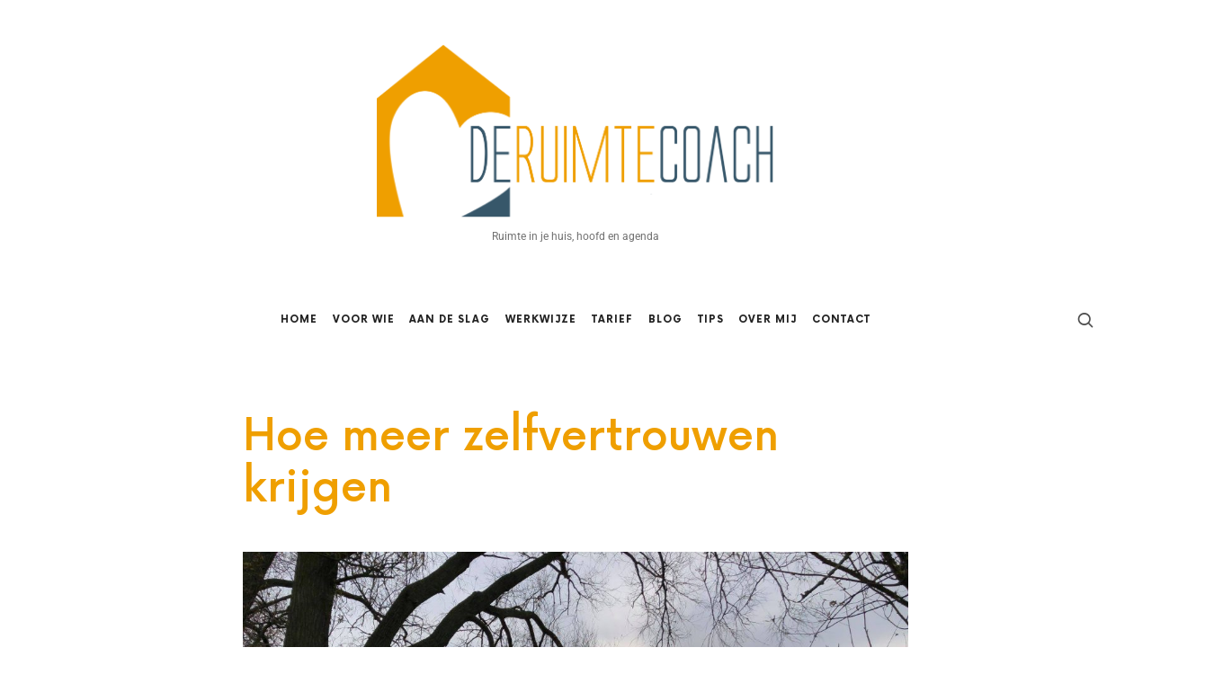

--- FILE ---
content_type: text/html; charset=utf-8
request_url: https://www.google.com/recaptcha/api2/anchor?ar=1&k=6Ldwc5kUAAAAAFxbvrQa4XPU_bEgDih2ACHcsuyD&co=aHR0cHM6Ly93d3cuZGVydWltdGVjb2FjaC5ubDo0NDM.&hl=nl&v=N67nZn4AqZkNcbeMu4prBgzg&theme=light&size=normal&anchor-ms=20000&execute-ms=30000&cb=9skbpwcgv57c
body_size: 49559
content:
<!DOCTYPE HTML><html dir="ltr" lang="nl"><head><meta http-equiv="Content-Type" content="text/html; charset=UTF-8">
<meta http-equiv="X-UA-Compatible" content="IE=edge">
<title>reCAPTCHA</title>
<style type="text/css">
/* cyrillic-ext */
@font-face {
  font-family: 'Roboto';
  font-style: normal;
  font-weight: 400;
  font-stretch: 100%;
  src: url(//fonts.gstatic.com/s/roboto/v48/KFO7CnqEu92Fr1ME7kSn66aGLdTylUAMa3GUBHMdazTgWw.woff2) format('woff2');
  unicode-range: U+0460-052F, U+1C80-1C8A, U+20B4, U+2DE0-2DFF, U+A640-A69F, U+FE2E-FE2F;
}
/* cyrillic */
@font-face {
  font-family: 'Roboto';
  font-style: normal;
  font-weight: 400;
  font-stretch: 100%;
  src: url(//fonts.gstatic.com/s/roboto/v48/KFO7CnqEu92Fr1ME7kSn66aGLdTylUAMa3iUBHMdazTgWw.woff2) format('woff2');
  unicode-range: U+0301, U+0400-045F, U+0490-0491, U+04B0-04B1, U+2116;
}
/* greek-ext */
@font-face {
  font-family: 'Roboto';
  font-style: normal;
  font-weight: 400;
  font-stretch: 100%;
  src: url(//fonts.gstatic.com/s/roboto/v48/KFO7CnqEu92Fr1ME7kSn66aGLdTylUAMa3CUBHMdazTgWw.woff2) format('woff2');
  unicode-range: U+1F00-1FFF;
}
/* greek */
@font-face {
  font-family: 'Roboto';
  font-style: normal;
  font-weight: 400;
  font-stretch: 100%;
  src: url(//fonts.gstatic.com/s/roboto/v48/KFO7CnqEu92Fr1ME7kSn66aGLdTylUAMa3-UBHMdazTgWw.woff2) format('woff2');
  unicode-range: U+0370-0377, U+037A-037F, U+0384-038A, U+038C, U+038E-03A1, U+03A3-03FF;
}
/* math */
@font-face {
  font-family: 'Roboto';
  font-style: normal;
  font-weight: 400;
  font-stretch: 100%;
  src: url(//fonts.gstatic.com/s/roboto/v48/KFO7CnqEu92Fr1ME7kSn66aGLdTylUAMawCUBHMdazTgWw.woff2) format('woff2');
  unicode-range: U+0302-0303, U+0305, U+0307-0308, U+0310, U+0312, U+0315, U+031A, U+0326-0327, U+032C, U+032F-0330, U+0332-0333, U+0338, U+033A, U+0346, U+034D, U+0391-03A1, U+03A3-03A9, U+03B1-03C9, U+03D1, U+03D5-03D6, U+03F0-03F1, U+03F4-03F5, U+2016-2017, U+2034-2038, U+203C, U+2040, U+2043, U+2047, U+2050, U+2057, U+205F, U+2070-2071, U+2074-208E, U+2090-209C, U+20D0-20DC, U+20E1, U+20E5-20EF, U+2100-2112, U+2114-2115, U+2117-2121, U+2123-214F, U+2190, U+2192, U+2194-21AE, U+21B0-21E5, U+21F1-21F2, U+21F4-2211, U+2213-2214, U+2216-22FF, U+2308-230B, U+2310, U+2319, U+231C-2321, U+2336-237A, U+237C, U+2395, U+239B-23B7, U+23D0, U+23DC-23E1, U+2474-2475, U+25AF, U+25B3, U+25B7, U+25BD, U+25C1, U+25CA, U+25CC, U+25FB, U+266D-266F, U+27C0-27FF, U+2900-2AFF, U+2B0E-2B11, U+2B30-2B4C, U+2BFE, U+3030, U+FF5B, U+FF5D, U+1D400-1D7FF, U+1EE00-1EEFF;
}
/* symbols */
@font-face {
  font-family: 'Roboto';
  font-style: normal;
  font-weight: 400;
  font-stretch: 100%;
  src: url(//fonts.gstatic.com/s/roboto/v48/KFO7CnqEu92Fr1ME7kSn66aGLdTylUAMaxKUBHMdazTgWw.woff2) format('woff2');
  unicode-range: U+0001-000C, U+000E-001F, U+007F-009F, U+20DD-20E0, U+20E2-20E4, U+2150-218F, U+2190, U+2192, U+2194-2199, U+21AF, U+21E6-21F0, U+21F3, U+2218-2219, U+2299, U+22C4-22C6, U+2300-243F, U+2440-244A, U+2460-24FF, U+25A0-27BF, U+2800-28FF, U+2921-2922, U+2981, U+29BF, U+29EB, U+2B00-2BFF, U+4DC0-4DFF, U+FFF9-FFFB, U+10140-1018E, U+10190-1019C, U+101A0, U+101D0-101FD, U+102E0-102FB, U+10E60-10E7E, U+1D2C0-1D2D3, U+1D2E0-1D37F, U+1F000-1F0FF, U+1F100-1F1AD, U+1F1E6-1F1FF, U+1F30D-1F30F, U+1F315, U+1F31C, U+1F31E, U+1F320-1F32C, U+1F336, U+1F378, U+1F37D, U+1F382, U+1F393-1F39F, U+1F3A7-1F3A8, U+1F3AC-1F3AF, U+1F3C2, U+1F3C4-1F3C6, U+1F3CA-1F3CE, U+1F3D4-1F3E0, U+1F3ED, U+1F3F1-1F3F3, U+1F3F5-1F3F7, U+1F408, U+1F415, U+1F41F, U+1F426, U+1F43F, U+1F441-1F442, U+1F444, U+1F446-1F449, U+1F44C-1F44E, U+1F453, U+1F46A, U+1F47D, U+1F4A3, U+1F4B0, U+1F4B3, U+1F4B9, U+1F4BB, U+1F4BF, U+1F4C8-1F4CB, U+1F4D6, U+1F4DA, U+1F4DF, U+1F4E3-1F4E6, U+1F4EA-1F4ED, U+1F4F7, U+1F4F9-1F4FB, U+1F4FD-1F4FE, U+1F503, U+1F507-1F50B, U+1F50D, U+1F512-1F513, U+1F53E-1F54A, U+1F54F-1F5FA, U+1F610, U+1F650-1F67F, U+1F687, U+1F68D, U+1F691, U+1F694, U+1F698, U+1F6AD, U+1F6B2, U+1F6B9-1F6BA, U+1F6BC, U+1F6C6-1F6CF, U+1F6D3-1F6D7, U+1F6E0-1F6EA, U+1F6F0-1F6F3, U+1F6F7-1F6FC, U+1F700-1F7FF, U+1F800-1F80B, U+1F810-1F847, U+1F850-1F859, U+1F860-1F887, U+1F890-1F8AD, U+1F8B0-1F8BB, U+1F8C0-1F8C1, U+1F900-1F90B, U+1F93B, U+1F946, U+1F984, U+1F996, U+1F9E9, U+1FA00-1FA6F, U+1FA70-1FA7C, U+1FA80-1FA89, U+1FA8F-1FAC6, U+1FACE-1FADC, U+1FADF-1FAE9, U+1FAF0-1FAF8, U+1FB00-1FBFF;
}
/* vietnamese */
@font-face {
  font-family: 'Roboto';
  font-style: normal;
  font-weight: 400;
  font-stretch: 100%;
  src: url(//fonts.gstatic.com/s/roboto/v48/KFO7CnqEu92Fr1ME7kSn66aGLdTylUAMa3OUBHMdazTgWw.woff2) format('woff2');
  unicode-range: U+0102-0103, U+0110-0111, U+0128-0129, U+0168-0169, U+01A0-01A1, U+01AF-01B0, U+0300-0301, U+0303-0304, U+0308-0309, U+0323, U+0329, U+1EA0-1EF9, U+20AB;
}
/* latin-ext */
@font-face {
  font-family: 'Roboto';
  font-style: normal;
  font-weight: 400;
  font-stretch: 100%;
  src: url(//fonts.gstatic.com/s/roboto/v48/KFO7CnqEu92Fr1ME7kSn66aGLdTylUAMa3KUBHMdazTgWw.woff2) format('woff2');
  unicode-range: U+0100-02BA, U+02BD-02C5, U+02C7-02CC, U+02CE-02D7, U+02DD-02FF, U+0304, U+0308, U+0329, U+1D00-1DBF, U+1E00-1E9F, U+1EF2-1EFF, U+2020, U+20A0-20AB, U+20AD-20C0, U+2113, U+2C60-2C7F, U+A720-A7FF;
}
/* latin */
@font-face {
  font-family: 'Roboto';
  font-style: normal;
  font-weight: 400;
  font-stretch: 100%;
  src: url(//fonts.gstatic.com/s/roboto/v48/KFO7CnqEu92Fr1ME7kSn66aGLdTylUAMa3yUBHMdazQ.woff2) format('woff2');
  unicode-range: U+0000-00FF, U+0131, U+0152-0153, U+02BB-02BC, U+02C6, U+02DA, U+02DC, U+0304, U+0308, U+0329, U+2000-206F, U+20AC, U+2122, U+2191, U+2193, U+2212, U+2215, U+FEFF, U+FFFD;
}
/* cyrillic-ext */
@font-face {
  font-family: 'Roboto';
  font-style: normal;
  font-weight: 500;
  font-stretch: 100%;
  src: url(//fonts.gstatic.com/s/roboto/v48/KFO7CnqEu92Fr1ME7kSn66aGLdTylUAMa3GUBHMdazTgWw.woff2) format('woff2');
  unicode-range: U+0460-052F, U+1C80-1C8A, U+20B4, U+2DE0-2DFF, U+A640-A69F, U+FE2E-FE2F;
}
/* cyrillic */
@font-face {
  font-family: 'Roboto';
  font-style: normal;
  font-weight: 500;
  font-stretch: 100%;
  src: url(//fonts.gstatic.com/s/roboto/v48/KFO7CnqEu92Fr1ME7kSn66aGLdTylUAMa3iUBHMdazTgWw.woff2) format('woff2');
  unicode-range: U+0301, U+0400-045F, U+0490-0491, U+04B0-04B1, U+2116;
}
/* greek-ext */
@font-face {
  font-family: 'Roboto';
  font-style: normal;
  font-weight: 500;
  font-stretch: 100%;
  src: url(//fonts.gstatic.com/s/roboto/v48/KFO7CnqEu92Fr1ME7kSn66aGLdTylUAMa3CUBHMdazTgWw.woff2) format('woff2');
  unicode-range: U+1F00-1FFF;
}
/* greek */
@font-face {
  font-family: 'Roboto';
  font-style: normal;
  font-weight: 500;
  font-stretch: 100%;
  src: url(//fonts.gstatic.com/s/roboto/v48/KFO7CnqEu92Fr1ME7kSn66aGLdTylUAMa3-UBHMdazTgWw.woff2) format('woff2');
  unicode-range: U+0370-0377, U+037A-037F, U+0384-038A, U+038C, U+038E-03A1, U+03A3-03FF;
}
/* math */
@font-face {
  font-family: 'Roboto';
  font-style: normal;
  font-weight: 500;
  font-stretch: 100%;
  src: url(//fonts.gstatic.com/s/roboto/v48/KFO7CnqEu92Fr1ME7kSn66aGLdTylUAMawCUBHMdazTgWw.woff2) format('woff2');
  unicode-range: U+0302-0303, U+0305, U+0307-0308, U+0310, U+0312, U+0315, U+031A, U+0326-0327, U+032C, U+032F-0330, U+0332-0333, U+0338, U+033A, U+0346, U+034D, U+0391-03A1, U+03A3-03A9, U+03B1-03C9, U+03D1, U+03D5-03D6, U+03F0-03F1, U+03F4-03F5, U+2016-2017, U+2034-2038, U+203C, U+2040, U+2043, U+2047, U+2050, U+2057, U+205F, U+2070-2071, U+2074-208E, U+2090-209C, U+20D0-20DC, U+20E1, U+20E5-20EF, U+2100-2112, U+2114-2115, U+2117-2121, U+2123-214F, U+2190, U+2192, U+2194-21AE, U+21B0-21E5, U+21F1-21F2, U+21F4-2211, U+2213-2214, U+2216-22FF, U+2308-230B, U+2310, U+2319, U+231C-2321, U+2336-237A, U+237C, U+2395, U+239B-23B7, U+23D0, U+23DC-23E1, U+2474-2475, U+25AF, U+25B3, U+25B7, U+25BD, U+25C1, U+25CA, U+25CC, U+25FB, U+266D-266F, U+27C0-27FF, U+2900-2AFF, U+2B0E-2B11, U+2B30-2B4C, U+2BFE, U+3030, U+FF5B, U+FF5D, U+1D400-1D7FF, U+1EE00-1EEFF;
}
/* symbols */
@font-face {
  font-family: 'Roboto';
  font-style: normal;
  font-weight: 500;
  font-stretch: 100%;
  src: url(//fonts.gstatic.com/s/roboto/v48/KFO7CnqEu92Fr1ME7kSn66aGLdTylUAMaxKUBHMdazTgWw.woff2) format('woff2');
  unicode-range: U+0001-000C, U+000E-001F, U+007F-009F, U+20DD-20E0, U+20E2-20E4, U+2150-218F, U+2190, U+2192, U+2194-2199, U+21AF, U+21E6-21F0, U+21F3, U+2218-2219, U+2299, U+22C4-22C6, U+2300-243F, U+2440-244A, U+2460-24FF, U+25A0-27BF, U+2800-28FF, U+2921-2922, U+2981, U+29BF, U+29EB, U+2B00-2BFF, U+4DC0-4DFF, U+FFF9-FFFB, U+10140-1018E, U+10190-1019C, U+101A0, U+101D0-101FD, U+102E0-102FB, U+10E60-10E7E, U+1D2C0-1D2D3, U+1D2E0-1D37F, U+1F000-1F0FF, U+1F100-1F1AD, U+1F1E6-1F1FF, U+1F30D-1F30F, U+1F315, U+1F31C, U+1F31E, U+1F320-1F32C, U+1F336, U+1F378, U+1F37D, U+1F382, U+1F393-1F39F, U+1F3A7-1F3A8, U+1F3AC-1F3AF, U+1F3C2, U+1F3C4-1F3C6, U+1F3CA-1F3CE, U+1F3D4-1F3E0, U+1F3ED, U+1F3F1-1F3F3, U+1F3F5-1F3F7, U+1F408, U+1F415, U+1F41F, U+1F426, U+1F43F, U+1F441-1F442, U+1F444, U+1F446-1F449, U+1F44C-1F44E, U+1F453, U+1F46A, U+1F47D, U+1F4A3, U+1F4B0, U+1F4B3, U+1F4B9, U+1F4BB, U+1F4BF, U+1F4C8-1F4CB, U+1F4D6, U+1F4DA, U+1F4DF, U+1F4E3-1F4E6, U+1F4EA-1F4ED, U+1F4F7, U+1F4F9-1F4FB, U+1F4FD-1F4FE, U+1F503, U+1F507-1F50B, U+1F50D, U+1F512-1F513, U+1F53E-1F54A, U+1F54F-1F5FA, U+1F610, U+1F650-1F67F, U+1F687, U+1F68D, U+1F691, U+1F694, U+1F698, U+1F6AD, U+1F6B2, U+1F6B9-1F6BA, U+1F6BC, U+1F6C6-1F6CF, U+1F6D3-1F6D7, U+1F6E0-1F6EA, U+1F6F0-1F6F3, U+1F6F7-1F6FC, U+1F700-1F7FF, U+1F800-1F80B, U+1F810-1F847, U+1F850-1F859, U+1F860-1F887, U+1F890-1F8AD, U+1F8B0-1F8BB, U+1F8C0-1F8C1, U+1F900-1F90B, U+1F93B, U+1F946, U+1F984, U+1F996, U+1F9E9, U+1FA00-1FA6F, U+1FA70-1FA7C, U+1FA80-1FA89, U+1FA8F-1FAC6, U+1FACE-1FADC, U+1FADF-1FAE9, U+1FAF0-1FAF8, U+1FB00-1FBFF;
}
/* vietnamese */
@font-face {
  font-family: 'Roboto';
  font-style: normal;
  font-weight: 500;
  font-stretch: 100%;
  src: url(//fonts.gstatic.com/s/roboto/v48/KFO7CnqEu92Fr1ME7kSn66aGLdTylUAMa3OUBHMdazTgWw.woff2) format('woff2');
  unicode-range: U+0102-0103, U+0110-0111, U+0128-0129, U+0168-0169, U+01A0-01A1, U+01AF-01B0, U+0300-0301, U+0303-0304, U+0308-0309, U+0323, U+0329, U+1EA0-1EF9, U+20AB;
}
/* latin-ext */
@font-face {
  font-family: 'Roboto';
  font-style: normal;
  font-weight: 500;
  font-stretch: 100%;
  src: url(//fonts.gstatic.com/s/roboto/v48/KFO7CnqEu92Fr1ME7kSn66aGLdTylUAMa3KUBHMdazTgWw.woff2) format('woff2');
  unicode-range: U+0100-02BA, U+02BD-02C5, U+02C7-02CC, U+02CE-02D7, U+02DD-02FF, U+0304, U+0308, U+0329, U+1D00-1DBF, U+1E00-1E9F, U+1EF2-1EFF, U+2020, U+20A0-20AB, U+20AD-20C0, U+2113, U+2C60-2C7F, U+A720-A7FF;
}
/* latin */
@font-face {
  font-family: 'Roboto';
  font-style: normal;
  font-weight: 500;
  font-stretch: 100%;
  src: url(//fonts.gstatic.com/s/roboto/v48/KFO7CnqEu92Fr1ME7kSn66aGLdTylUAMa3yUBHMdazQ.woff2) format('woff2');
  unicode-range: U+0000-00FF, U+0131, U+0152-0153, U+02BB-02BC, U+02C6, U+02DA, U+02DC, U+0304, U+0308, U+0329, U+2000-206F, U+20AC, U+2122, U+2191, U+2193, U+2212, U+2215, U+FEFF, U+FFFD;
}
/* cyrillic-ext */
@font-face {
  font-family: 'Roboto';
  font-style: normal;
  font-weight: 900;
  font-stretch: 100%;
  src: url(//fonts.gstatic.com/s/roboto/v48/KFO7CnqEu92Fr1ME7kSn66aGLdTylUAMa3GUBHMdazTgWw.woff2) format('woff2');
  unicode-range: U+0460-052F, U+1C80-1C8A, U+20B4, U+2DE0-2DFF, U+A640-A69F, U+FE2E-FE2F;
}
/* cyrillic */
@font-face {
  font-family: 'Roboto';
  font-style: normal;
  font-weight: 900;
  font-stretch: 100%;
  src: url(//fonts.gstatic.com/s/roboto/v48/KFO7CnqEu92Fr1ME7kSn66aGLdTylUAMa3iUBHMdazTgWw.woff2) format('woff2');
  unicode-range: U+0301, U+0400-045F, U+0490-0491, U+04B0-04B1, U+2116;
}
/* greek-ext */
@font-face {
  font-family: 'Roboto';
  font-style: normal;
  font-weight: 900;
  font-stretch: 100%;
  src: url(//fonts.gstatic.com/s/roboto/v48/KFO7CnqEu92Fr1ME7kSn66aGLdTylUAMa3CUBHMdazTgWw.woff2) format('woff2');
  unicode-range: U+1F00-1FFF;
}
/* greek */
@font-face {
  font-family: 'Roboto';
  font-style: normal;
  font-weight: 900;
  font-stretch: 100%;
  src: url(//fonts.gstatic.com/s/roboto/v48/KFO7CnqEu92Fr1ME7kSn66aGLdTylUAMa3-UBHMdazTgWw.woff2) format('woff2');
  unicode-range: U+0370-0377, U+037A-037F, U+0384-038A, U+038C, U+038E-03A1, U+03A3-03FF;
}
/* math */
@font-face {
  font-family: 'Roboto';
  font-style: normal;
  font-weight: 900;
  font-stretch: 100%;
  src: url(//fonts.gstatic.com/s/roboto/v48/KFO7CnqEu92Fr1ME7kSn66aGLdTylUAMawCUBHMdazTgWw.woff2) format('woff2');
  unicode-range: U+0302-0303, U+0305, U+0307-0308, U+0310, U+0312, U+0315, U+031A, U+0326-0327, U+032C, U+032F-0330, U+0332-0333, U+0338, U+033A, U+0346, U+034D, U+0391-03A1, U+03A3-03A9, U+03B1-03C9, U+03D1, U+03D5-03D6, U+03F0-03F1, U+03F4-03F5, U+2016-2017, U+2034-2038, U+203C, U+2040, U+2043, U+2047, U+2050, U+2057, U+205F, U+2070-2071, U+2074-208E, U+2090-209C, U+20D0-20DC, U+20E1, U+20E5-20EF, U+2100-2112, U+2114-2115, U+2117-2121, U+2123-214F, U+2190, U+2192, U+2194-21AE, U+21B0-21E5, U+21F1-21F2, U+21F4-2211, U+2213-2214, U+2216-22FF, U+2308-230B, U+2310, U+2319, U+231C-2321, U+2336-237A, U+237C, U+2395, U+239B-23B7, U+23D0, U+23DC-23E1, U+2474-2475, U+25AF, U+25B3, U+25B7, U+25BD, U+25C1, U+25CA, U+25CC, U+25FB, U+266D-266F, U+27C0-27FF, U+2900-2AFF, U+2B0E-2B11, U+2B30-2B4C, U+2BFE, U+3030, U+FF5B, U+FF5D, U+1D400-1D7FF, U+1EE00-1EEFF;
}
/* symbols */
@font-face {
  font-family: 'Roboto';
  font-style: normal;
  font-weight: 900;
  font-stretch: 100%;
  src: url(//fonts.gstatic.com/s/roboto/v48/KFO7CnqEu92Fr1ME7kSn66aGLdTylUAMaxKUBHMdazTgWw.woff2) format('woff2');
  unicode-range: U+0001-000C, U+000E-001F, U+007F-009F, U+20DD-20E0, U+20E2-20E4, U+2150-218F, U+2190, U+2192, U+2194-2199, U+21AF, U+21E6-21F0, U+21F3, U+2218-2219, U+2299, U+22C4-22C6, U+2300-243F, U+2440-244A, U+2460-24FF, U+25A0-27BF, U+2800-28FF, U+2921-2922, U+2981, U+29BF, U+29EB, U+2B00-2BFF, U+4DC0-4DFF, U+FFF9-FFFB, U+10140-1018E, U+10190-1019C, U+101A0, U+101D0-101FD, U+102E0-102FB, U+10E60-10E7E, U+1D2C0-1D2D3, U+1D2E0-1D37F, U+1F000-1F0FF, U+1F100-1F1AD, U+1F1E6-1F1FF, U+1F30D-1F30F, U+1F315, U+1F31C, U+1F31E, U+1F320-1F32C, U+1F336, U+1F378, U+1F37D, U+1F382, U+1F393-1F39F, U+1F3A7-1F3A8, U+1F3AC-1F3AF, U+1F3C2, U+1F3C4-1F3C6, U+1F3CA-1F3CE, U+1F3D4-1F3E0, U+1F3ED, U+1F3F1-1F3F3, U+1F3F5-1F3F7, U+1F408, U+1F415, U+1F41F, U+1F426, U+1F43F, U+1F441-1F442, U+1F444, U+1F446-1F449, U+1F44C-1F44E, U+1F453, U+1F46A, U+1F47D, U+1F4A3, U+1F4B0, U+1F4B3, U+1F4B9, U+1F4BB, U+1F4BF, U+1F4C8-1F4CB, U+1F4D6, U+1F4DA, U+1F4DF, U+1F4E3-1F4E6, U+1F4EA-1F4ED, U+1F4F7, U+1F4F9-1F4FB, U+1F4FD-1F4FE, U+1F503, U+1F507-1F50B, U+1F50D, U+1F512-1F513, U+1F53E-1F54A, U+1F54F-1F5FA, U+1F610, U+1F650-1F67F, U+1F687, U+1F68D, U+1F691, U+1F694, U+1F698, U+1F6AD, U+1F6B2, U+1F6B9-1F6BA, U+1F6BC, U+1F6C6-1F6CF, U+1F6D3-1F6D7, U+1F6E0-1F6EA, U+1F6F0-1F6F3, U+1F6F7-1F6FC, U+1F700-1F7FF, U+1F800-1F80B, U+1F810-1F847, U+1F850-1F859, U+1F860-1F887, U+1F890-1F8AD, U+1F8B0-1F8BB, U+1F8C0-1F8C1, U+1F900-1F90B, U+1F93B, U+1F946, U+1F984, U+1F996, U+1F9E9, U+1FA00-1FA6F, U+1FA70-1FA7C, U+1FA80-1FA89, U+1FA8F-1FAC6, U+1FACE-1FADC, U+1FADF-1FAE9, U+1FAF0-1FAF8, U+1FB00-1FBFF;
}
/* vietnamese */
@font-face {
  font-family: 'Roboto';
  font-style: normal;
  font-weight: 900;
  font-stretch: 100%;
  src: url(//fonts.gstatic.com/s/roboto/v48/KFO7CnqEu92Fr1ME7kSn66aGLdTylUAMa3OUBHMdazTgWw.woff2) format('woff2');
  unicode-range: U+0102-0103, U+0110-0111, U+0128-0129, U+0168-0169, U+01A0-01A1, U+01AF-01B0, U+0300-0301, U+0303-0304, U+0308-0309, U+0323, U+0329, U+1EA0-1EF9, U+20AB;
}
/* latin-ext */
@font-face {
  font-family: 'Roboto';
  font-style: normal;
  font-weight: 900;
  font-stretch: 100%;
  src: url(//fonts.gstatic.com/s/roboto/v48/KFO7CnqEu92Fr1ME7kSn66aGLdTylUAMa3KUBHMdazTgWw.woff2) format('woff2');
  unicode-range: U+0100-02BA, U+02BD-02C5, U+02C7-02CC, U+02CE-02D7, U+02DD-02FF, U+0304, U+0308, U+0329, U+1D00-1DBF, U+1E00-1E9F, U+1EF2-1EFF, U+2020, U+20A0-20AB, U+20AD-20C0, U+2113, U+2C60-2C7F, U+A720-A7FF;
}
/* latin */
@font-face {
  font-family: 'Roboto';
  font-style: normal;
  font-weight: 900;
  font-stretch: 100%;
  src: url(//fonts.gstatic.com/s/roboto/v48/KFO7CnqEu92Fr1ME7kSn66aGLdTylUAMa3yUBHMdazQ.woff2) format('woff2');
  unicode-range: U+0000-00FF, U+0131, U+0152-0153, U+02BB-02BC, U+02C6, U+02DA, U+02DC, U+0304, U+0308, U+0329, U+2000-206F, U+20AC, U+2122, U+2191, U+2193, U+2212, U+2215, U+FEFF, U+FFFD;
}

</style>
<link rel="stylesheet" type="text/css" href="https://www.gstatic.com/recaptcha/releases/N67nZn4AqZkNcbeMu4prBgzg/styles__ltr.css">
<script nonce="D8MQmpo2H3N2tPuBkTkUWw" type="text/javascript">window['__recaptcha_api'] = 'https://www.google.com/recaptcha/api2/';</script>
<script type="text/javascript" src="https://www.gstatic.com/recaptcha/releases/N67nZn4AqZkNcbeMu4prBgzg/recaptcha__nl.js" nonce="D8MQmpo2H3N2tPuBkTkUWw">
      
    </script></head>
<body><div id="rc-anchor-alert" class="rc-anchor-alert"></div>
<input type="hidden" id="recaptcha-token" value="[base64]">
<script type="text/javascript" nonce="D8MQmpo2H3N2tPuBkTkUWw">
      recaptcha.anchor.Main.init("[\x22ainput\x22,[\x22bgdata\x22,\x22\x22,\[base64]/[base64]/[base64]/bmV3IHJbeF0oY1swXSk6RT09Mj9uZXcgclt4XShjWzBdLGNbMV0pOkU9PTM/bmV3IHJbeF0oY1swXSxjWzFdLGNbMl0pOkU9PTQ/[base64]/[base64]/[base64]/[base64]/[base64]/[base64]/[base64]/[base64]\x22,\[base64]\\u003d\x22,\x22XH7Dr8OuV8Orw7nCmHgwJAbDkwXDl8Kfw7rClMOXwqHDlQM+w5DDv37Cl8Okw5YowrjCoQxaSsKPHsKyw7nCrMOHLxPCvE5Hw5TCtcOswoNFw4zDs13DkcKgVwMFIgU6aDscY8Kmw5jCl2VKZsOBw6EuDsKmRFbCocOgwoDCnsOFwpRGAnIpJWo/ayx0WMOZw7Y+BDbCscOBBcONw7QJcF/DrhfCm33Ci8KxwoDDqWN/VGEHw4dpEzbDjQt2wq0+F8KOw7nDhUTCnMOHw7FlwrbCp8K3QsKRW1XCgsOGw5PDm8OgYcOQw6PCkcKcw50XwrQIwo9xwo/CtcOsw4kXwoXDncKbw57CmB5aFsOPeMOgT0zDnncCw4bCoGQlw5LDgzdgwpEiw7jCvzzDpHhUKsKUwqpKCcOcHsKxFMKxwqgiwofCtjbCu8OiOGEhNAHDpFrCjgpCw7RbY8OFSkdRRsONwpLCrktwwoVCwpLCsiRkw5HCq00/[base64]/DjcOAOX7CkxkfMsK0wonCrcKwUcOmw6nCgiNnwpVgwpJDOCXCrcONBsKGwpR5FXlBGx5/[base64]/G8O6w7TCqcOKw6vCgcOvHsOpwr7DgsKtQg4DelVWBDAGwrI8fyhdMkkCNsKSGMOsZinDrMOvAQYOw4rDhEDCsMKMI8OvJMOLwobCh0MFQxJ6w5QbOsOew7gML8O2w7fDtBfCkwQUw5LDpDhhw41DAERow7TCtsONN0jDm8KmTcK/NsKXdcOsw4vCt1bDrMKnLcOqIm/DqiLCscOiwr/[base64]/aDHCpX3Dni3DuwF6w5sYw5TDozxdw4zCsRBkOUnCvAkWSxXDmx8vw6jCuMOKEsOgw5LCucKiYsKIOsOSw70kw6V3w7XCiz/CtVZLwojCkSlOwrbCthjDpsOpJMKjf3ZvOMOrIz0fwqzCm8OMwqd/f8K0fk7CgyHDnBHCvsKLMyZCcsObw6/[base64]/Cv28XwpbCkMOzWMKeWcKBw4bCslrDnWZ1w5TCvsKuDDbCv0AoVEDCin0MFmJ4QWvCgVVSwoNMwpgJaThvwqNxOMK5d8KWc8KNwprCg8KUwozCqkjCmzZCw5Vfw54MAh/CtmrCo3ULGMOEw7UMc1nCqsO/[base64]/DiCw/w5AfZcKzdcOWBMKCwp0yw7/Ckyh5w5Qcw78sw6Arwpx8UsKUK399woVawop/Iw/ChsOGw5jCjykDw4x3UsORw7/DnMKAAhhjw7DCh2TCgA7DvcKFXTIowrDCo2gWw4zCuyV+ZXTDn8Owwqgww4TCrMO9wpQDwo4yPcO7w7PCvHfCt8OKwo/CocOxwpZlw4MgFBfDpDtfwoBYw69lJjzCuSVsGsOTaEkXVQ/ChsKDw6DCqiLCv8O7w6UHAcKMO8O/wpBIwqrCmcKdKMKawrgaw4EzwotPemfDiBlowqgPw6kJwrnDl8OcD8Ohw4LDgzB5wrMZbMO8H0zDnz8Vw60jEBhPw6/CpQVxBMKkaMKLbsKoDsK7U0HCswzDncOAGcOWKwrCt3nDnMK3CcO3w4F/d8K5ecK0w7LCkcO4wr8xa8O3wqfDozvDhcOOwo/DrMOCHGccNQHDtUzDgCkIKMKNGw7CtMKSw7EKLz4AwpvClcKPeDfDp0Fcw7PCpBVGaMKCWMOGw5FMwq1XSlU5worCowvCvcKVGk82VTM7CFzChMOmBDjDuj7Cm1ZhXcOow7PDmMKzJBQ5w60ZwrzDtgUnYh3CuC0xw5xgwolYK0cVD8Ktwq/Cu8Kxw4B1w5zDqsKkEA/[base64]/ClUTCt8OMXsKzV8K7YsKywoXCgUg2wqUFwp/[base64]/w5rDm8Kdw7rDp8O4w6YSw4kGUMOCwo8Yw49CIsOuwrLDnnrCmcO/w6bDq8OANcKBWcO5wq5tLMOjd8OQcVvCjcK3w6vDvy7CjcKRwpckwrDCrcKIwrXDq3Vpwo/DhMOEG8KGRcOxPMKEGsO/[base64]/PcKlGMOwwq7ChMOWEX/[base64]/DlsOAwqfDr1UFw44qwq4hfMKlGcOHXmo7JcK0w73CsiVxcCbDqcOwaDV9OsKpdB8twoVhWUXCg8KtBMKTYA/[base64]/wpMaK8K+w77DpMOEb8KZORBabwtkwrwTw7DCt8Ore141e8Orw4AXw7IDS2s1WC7CrsONF1BKVFvCnMODwobChEzCmMOhID5GBhPDtcOKKwTDocKow47DjQ3DmS8yIMKew4lxwpTDvg0jw7zDl3ZHF8OIw69kw5t/[base64]/CjsO/wrDDjMO+wqM7F2bCiHvCkcOXdkPCmcKwwojDizjCuxfChsK4wrAkP8OXdcKiw7zCmWzCshB7wr3ChsKaC8O3wofDtsOfw7klOMOJw5XCo8OHMcKHwrBoRsK2bR/DtcKsw6LCixkjwqbDtsKVeRjCrHfDucOEw6Biwpt7A8KfwoslWMOVYUjCjsKbMEjCu3DDqitxQsO8TnLDi2PCiTTCun7Cm13CrGUNVMOTT8KbwojDmcKlwp/[base64]/w73CrQzDg8KILsKAwo4dw4PCgsKdKcKEw7/[base64]/[base64]/ScKpaBTDp1jCpRLDi3LCnMOXLBXDiFTDnsKVw6kuwp/DqTwtworCtcOdOsKneAMUSmkSw5hjYMKDwqTDlUJdLMKsw4Qsw7cqSXzCkn5sdWYzHTXCsXN0ajjChyHDnVlxw57Dkm8gw6/CsMKRDkJLwr/CgMKXw59Pw7Jew7RwScOUwoXCqTDDqgTCv1lpw6jDkEfCksKNwpZFwoE7HcOhwrPCkcOGwr5bw4Yfw57DnRTCmhN8bR/CqsOgw6fCsMKbMcOGw4PDmlrDicO1SMKsIGpxw6HCgMKLJ0khMMKafmdAwpc7wqUYwpEIVcO+NgrCrsK4wqMXSMK5Sgp9w64swqTCoR5ERMO/CUzCqMKDMmrChcOlOiJ+woFgw4kYXsKXw7jCqcOpIMKGfAoAw6jCgsO7w5s1GsKyw4g/w5HDpg95fMOhKA7DoMOMLhHDkC3Dtl7CqcKTw6TCvsKvJmPDk8OLKBkrwpIiFQlzw5QvcE7CiTDDsGkEFcOKR8KgwrPDrF3DvMKPwo/DqAHCsmrDnFjDpsKswpI2wr8QKVdIf8OPwonCtnfCkMOTwovCoT9RH3hrRCXDmm9Kw5jDrAxawoIuC2TCgMKqw4jDq8OjQ1XCpxHCusKpEsOvMUsuwr/DosOuwp3CoUEVAsOyM8ONwpvCgTHCqzrDpWTCjj3Cm3FjD8K6NXp4IVUJwpVBJ8Ovw6olQ8K6ThF8WjTDgiDCqMOhNgvCnCkaG8KfN2/DjcOtEXfDp8O1EsOFNwI7wrPDq8ONezbCmcO/cU3CiHw3wp1HwoYwwp4YwqIgwpI5Q1HDu3/DhMOTGAE4EBnDvsKcw601KXPCvMO6TCHCkTTDh8KydsKlP8KIOsODw6VswprDpzfClBbCqxAHwqjDtsKhUwoxw5VobMKQecOuwqwsQsOoBxx4ZkgYwpEXHgPCkQDCocOpeG/[base64]/[base64]/DuAwKSWvCm1NEw7ZWOWzDhsOWAsODwpzDhEXCocOow6XCnMK/DRo0wqbCg8KvwqR4w6J2GsKVN8OpbMKkw6t1wqnCuD3CnsOEJD/CrkXCqsKvZjHDusODHcOww5jDuMK2w6w2woNsSEjDlcOZZRsowprCshrCkEPCn14bIHJZwpvCpQolF3jCiVDDsMKbLTtCw4YjMFA6asKnXsOjPHzCiEPDjMOQw44bwptGVQBswqIew7HCpFPCiWxBBsOOJSI5w4AUPcKePMOHw4HCjhl0w6xRw4nCjWXCqEzDjcK/EmPDmXrCpG9iwrkiX3/[base64]/wrdjw5YIQmfCuybCtsOzw47Cu8OEw6jCj3jCmMK/[base64]/Cj8KXw5HDmXwtw4bCpcKPag3ChMKlw67CtMO2Cw8Lw5bDiS5VHQpWw77DjcKNwo7CrlEVJ3bDskbDk8KVG8OeLHZawrDDncKVEcONwqU8w4U+w5bCn2DDrVEdP13DrsKuI8Ovw4c0w6rCtiPDgVRKw4rCom/Dp8OfCAdtRQR6NU7DkSEkwqnDi0DDn8Obw57DgT/[base64]/[base64]/[base64]/Cu8KFbsKQw7HDu8K3wqnDqEwUwrIEwrbDt8OaRsKfworCoGM6CxcueMOswo0RSw8dw5tQU8KYwrLCp8OxL1bDtsKecMK8ZcK2IVIWw5fCocKfZFfCtMOQN2DCu8OhUsOPw5N/VR3CtMO6w5XDvcOFBcKBw48Bwo1hAA9NZAVOw47CncOie0RrQMO8wojChsOMwqA9wq/[base64]/K0Naw6ItPGoOeG/CrmMWw5TDlsKgwr7CpcKfUcO/BMO+w7URwoFabUzCpyYJFFYswpLDmy07w6LCk8KRwqYpUzFDw43CrsKlSSzCjcKOMcOkKn/[base64]/DqFDCljR/w6nCkxHClcKSwpDChGYWY8KVC2YxUcKlUMOsw43CkcObw5AFw4jCjMOHblbDknFNwqLDmVB4bsK+wqRYwrnCri7Crkd9UAI6w6TDpcO6w4NOwpsiw5bDpMKcCTPDoMKawpQ/[base64]/CvUHCpwvDikDDmXJZGMKCNsOCwrLDnjPCvkzDgcOAbCbDpMKTPsObw43DjMKRVMOHL8K4wp4IMUFzw6TDlXfDq8K0w73CkW/DonjDk3J/w6/CqMOVwokWfsOTw6PCmB3Dv8O9bS3Dj8OXwrgCWhheCsKdGE14woZsbMOnwpXCrcKeMMKNw5nDjcKZwq/DghNtwq9MwpgYw6LClcO0X1vDgFjCpsKyaD0Sw5tiwqV4LMKiYTEAwrfCnMOaw40sJSkJY8KQGMO9aMKkOSMtw50bwqYdRcO1Y8OvAsKQd8O4w7Eow4XCsMK/w5XCk1oGI8OpwoUGw5TCpcKdwrkpwoFqCk1qYMKtw6odw59ZUQrDkETDt8KxETrDk8KUwobCvSXDpw9VZhcTAlLCpmHCvMKHQB91wpvDj8KlCiksF8OBNnM/wo9xw7R6OsOTw6vCjRMywo0iBHXDlBDDucO3w68NCsOhSMOMwo0Dbj/[base64]/wo/DkcO0w5kbw5hfCcOYw4NfAMOgacOYwofDhhMowprDj8OiZcOEwrV3WAAxwq5MwqrCpcOXwoDDpibCtMOXNgPDpsOHwqfDiWkzw6BowrVddMKUw6wNwqfCp1o5Wi9Owo/DnhrCkX0Zwr4fwqbDocK9FMKrwqsvw4VmacOkw4xMwpYNw63DtHrCqsKIw5p5Fi1vw55JMgDDjFPCkFhFbCF8w7xRN2hWwpEbMMO+fMKnwrfDtU/DmcKewovDkcK6wr9+fAvCjVlPwodYIsKcwqfDpnNxLzbCmMKAEcOFBC0fw6vCnVDCm0lswr1sw4bChMO/[base64]/[base64]/[base64]/CjsOFM8O4wpzDjMOVw4bDhMOGV093Fw3CqCdXIsOwwpPDiTDDkhXDtQDCucOHwqUuGQ/Di1/Dj8KDTcOqw5wMw6kgwr7CjsODwoZnRirCnRlLcy1ewprDm8K7O8OhwrHCtT11wqwZLTvDvcOQZcOJasKAX8KLw6bCuG9aw6fCo8K/woZNwpHCvkjDqMKtZcOOw6Zsw6rCtCvCnmdeRwrDgsKWw5lKSHjCtn7Du8KaekfDvBkWJRDDuyDDgMO/[base64]/DtjTClC/CjcOtOXvCj8OwDWTCpsKfw406wrnCrjJfwpjClQLDvDzDv8OtwqHDkmwFwrjDh8KGwq7ChELCisKlw7nDisO6d8KLGDwVAMO1f0ZCOE8hw4ddwpjDthvCv0zDs8O9LinCoz/Cq8OCBcKDwpPCp8O2w64Ew6rDp0vDtFMxSTsyw7/DixjDmcOjw5fDrsKtdsO2w4kPOx9Uw4EpAENrACdRN8ObESjDlsOTRTUEwrMzw5TDosKdTMK0cznClRZcw60HJCrCvmEbU8OawrTDl1jCull1dsOeXjEgwqLDo2Iiw5kUasKcwoLCgMK7KMOGwp/CqU7DsjNFw69aw4/Dk8KxwpE5F8Kgwo/[base64]/CmMOaW3DDgcK5wovCui0cLMKaZkQ4FMOuOALCjcOwfsKIRcKiCVnDmyzCjMKYPEs6YVdSwoIyMw9XwrLDgxbCpR7ClA/CpiczJMO8Gys+w5puwp/DqMKGw4vDgcKCSxd9w4vDlAh+w5AOSxtZSTnCnTvCsX/CtsOkwpY5w5zChcOgw71OFSEkSMK5w4DCnDDDv1/CvMOBZ8Kwwo/CjCfChsK+JcKrwpM/NCcOXsOtw6pUGjHDtsOTDcKdwp3DtU0veg7DvjsxwqpCwq/DnjbClmc7w7jDgMOjw61GwrPCrFtID8OdTmk6wrB4GcK9XiXCp8KGewHDsF0/w4pFRsKjeMKww4ZgVMKfUT/DonFXwrk6wrRwUnpLfcK8K8Kww4tMdsKmZsO/anUWwq7DtDLDhsKQwo5iB0khcjs3w6DDuMO2w6jChsOEZ3/Do0lAa8KIw64jcMKDw4HCoQwiw5DCssKCEg5MwqkEc8OTN8K9wrYQK1DDmT1Hd8OeWhXCrcKDLcKvYArDtF/[base64]/[base64]/DscKWw7fDicKIwqp5woBYwrrDn8OVw4/DgcKeJMKOTiXDisK4DMKCcXTDmMK5M1HClMOLXlLCvcO2U8O2acKSw44uwrBJwqRJwozCugTCrMOKT8Ouw6jDuhTCnSUwEAPChGJNVWvDuWXCiWbDvW7DhMK7w6wyw6jDk8OywpUfw5AbXjAXwpMwMsOZcMOqH8KhwoUZw6cxw4/ClzfDhMKgU8K8w5rDoMOYw61GQmjCrRHChcOyw7zDkXgeZAVRwo9tUcKqwqdhbMO6w7pCwoBIDMKACysfwrfCr8Kcc8O1w6YVdi/CigPCiUDCq3EfXQrCmmrDosOkQEQMwotgw43Ctk5zQGc4aMKHAQ3DgMO6fcOswqRFZMOuw7oDw6PDosOLw44lw7AKw4s/[base64]/DgiZWwq/Cr0BWRMKxwpt/TsOAw4fDiFfCiMO+wqrDtklCKC/DssK3NVzClFFTIH3DoMOBwpXDncOJwrPCvXfCvsOGMTnCksKhwpAIw4nCpWNlw6sKAsK5XMKQwrTCpMKMcl55w5vDqRIeXj1lb8K+w5pMaMOcwq3Cmk/Dnz5aTMOkGTTCvsOxwrHDiMK/[base64]/Cs23Cp8OubRx4RkLCrMKHw7LDssKKaMOlA8Ocw4TCh0TDusKaLFfChMKkAMOVwo7DgsOITwLCnXbDn1/[base64]/Cr3V6wqPCr8KBIMKBwqg/[base64]/DuxPCuDnCkzTCgcOpw4XCvMOSwr4YwpcNORVtcllJw77CmnHDrSnDkCLCosKxYShEXXxRwqk5wrRscsKKw7xUQGbDksKnw5nCjcOBXMOfR8OZw6TCt8K9w4bDhm7Cj8KMw6PDrsKjWHM+wrTDtcOrwp/Dl3duw7vDoMODw4fCtyALw4AfIcKoWiPCo8K/[base64]/[base64]/DsMKBYhLDvsKiBMOmwrPDvxwOW8KCwo1PwoIVw4paw4s7KAvDsSbDlMKNCMOtw640eMKIwoDCj8OowrAEwoYuUDAywrrDmsO5IBthSCvCpcOaw74nw6AjXVwXw6nDm8O5wrDDnmrDqsOFwqk5BcO+TlVHDQYnwpPDjnnCksK/Z8OqwpcPw7p+w7YYalTCrnxaAENfZl/CvS7Dp8ORwqIGwofCi8OMY8KDw5wswo/DnlfDkibDjSl8H1FnGcOONGxgwpnDr1NtF8ORw6xyWFXDsn5Ww7URw6RKHBnDrjMOw4PDksKEwrZvCsKBw68BdXnDoXVAPlpTw73CtMKWUiACw47CqcOvwoLCocOHVsKuw6HDn8KXw4p5w7/DhsOpw6UFw53CvcOBw6bCgxQcw7/[base64]/[base64]/GyJYb8Kfw7/[base64]/wq17wp3CqmHDrMO7w6HDnA5Nwp7CgsKqKw/CkMOew6FswrfCqRZHw5V1w40bw59Hw6rDrcO+eMOpwqQRwrlXHMK6B8KEWSXCgSXDn8OwaMKWVMKawrlow55kPcOkw6ACwrRQw5U0AMK8w4zCuMOmaWwCw7lPwoPDrcOYMcO7w5vCj8Kowrt/[base64]/DssOjw4/DtkxPTSV5UTJTCQHDmcOLw4PDqcOIdwp4Mx/CksK2dXNfw4JPXFpqw5ELdGB4AMKGw7vCrCE/VMOqbsKfU8K3w5dWw5PDgUhxw6fDqMKlUcKEIMOmOsKlwrBRGCLChTrCmcKTd8KOIB/DsGcRByxTwpUow6jDtsK5w4B9WsKOwrF+w53CkQ9FwpXCpzDDh8KOAVh/w7phKWIUw4HCoznCjsKbDcKPDyZtUcKMwo3CmQHDnsKffMKTw7fCn3TCuH4aAMKUeHDDlMKmwqo6wozDgDLDkFFWwqRiLy/DgsOZJsOFw4PDvAd/bg1Ab8KUecKELD7ClcOjHMKSw65FXsOawqN3VMOSwrNLAhTDhsO8w6PDsMOEw7IfDh5OwrzDrmgYbyDCpxMswrp1wp7DnilYwosLQgJawqFgwrTDmMKww4fDiwNowo8+JsKOw7s8B8Ktwr/DucOxTMKKw4UCUHIVw6jDhsOJdC3DgMKxwpxZw4jDmRg4w75LScKFwo7Co8OhBcKzBi3CsSpjXX7CiMKhEUjDrGbDm8Kmwo/Dh8O2w6YRRDTCqVLCvBo/[base64]/[base64]/DmQjCjMOgdMOeQMKNw6Z7wr7CthZTOXdgw78/wpx3OFR+enonw48Vw7hNw5PDggRWKnXDg8KPw4BOw74zw4nCvMKWwqPDrsK8R8KMdixSw5hmwqJ6w50xw54LwqfDrjjCmnHCusOAw7RLHWBYwrnDusKQcMOJW159wpc/IiUqE8ODJTsTXMOYDsOiw43Ds8KJcz/CgMK1UlBKDmcNw5DCsw3DlXfDnlIjNcO0WTHDjXxMa8KdO8OYMsOrw6fDisK9L0MBw6LCrsKUw5kceyxTQUzCujx8w57CgcKAW1nCk3pGSQfDulTCn8OdPwU8DlfDl3Ntw7McwoDCh8ODwpHCpkvDosKZUsOYw7vCjxIXwr/CtyrDnl47VAnDvxNfwrMzNsOMw453w7x9wq94w7o/w41IDMK7w4MUw4/[base64]/w4k4N05sUSnDmxPDtsKlKUHDvVZrw6/CvDjDl0zCk8K5FmnDvWDCt8Omf0oFw78Dw7Q1XcOmP3NVw6fCvVnCnsK5Nk7ChgrCtyxUwpXDlETDjcOfwp/[base64]/XcKMw6/DncO3AT3DgsOnwoXCkMO/[base64]/Dk8K7wq/Dh3N4wr1aXRBew5lWD1IeMyDDu8OVJT7CpXfCphPDhcOaBlHCu8KYGx7CoVvCvVJJJMKQwo/CtmXDukkfOkPDrzvDjMKMwqQxF0gSScOQXcKKw5PCs8OIJBTDpRvDmsO3MMOewpXDi8KofW/Dt0/DggFrwrnCq8OvA8O/cy9WQGHCpcKQMcOdNMKqV3fCqMKccsKyXW7DsCLDqMK+FcK/wq9GwpfCvsO7w5HDhi4/LnHDlkk5wrTCusK4M8KPworDqjTCnsKAwrXCksO+DGzCtMOiEm8sw5ELJn3CmMOCw6bDpsOdZwB3w6YbworDs3FJwp42dBnDlhFFw6rDikrDljTDncKTajHDm8OOwqDDqMK/w6J2QSoCw5YFDcOAVMO5B0zClMKcwqnDrMOKEsOXwoMLKMOowqHChcKNw5puN8KKf8OdeRvCpcOvwpEQwpNAw57CmQLCn8O8wrTDvBPDmcOzw5zDo8OEbMKiV35IwqzCiwgGLcK9wp3DlMOaw7HChsKYCsK2w5PDgsOhAcOpwqfDh8KBwpHDlXYJD0EAw7/CnDDDj1g+w6QtDRphwrA9YsOVwpIVwq/Dh8OGe8O4PmMCTyLCusOMDSRYSMKEwoUxYcO6w5LDkVIZdcKnfcO5wqPDigTDgMOww5olKcOcw4XDpSIrwo7CnsOEwpIYIxV7WsOBWyXCskh4wpN7w6jCrCTDmSHCpsKOwpY/wonDtTPCrcKyw7zCnGTDp8KGa8Kww607XX7CgcKRURgKwr1nw4PCoMKmw77DncOca8K5wpNxVj/DmMOQb8KqRcOWXMOyw6XCsy7CicKHw4vCoVVoHBcdw6FkFxLDiMKFHGtNMWBHw6Z7w6jCk8OgAg7CncOoPD3DucOUw6fChFvCpsKYS8KdfMKUw7BOwqwFw6/DrCnCnlLCrMKuw5c8Q2JnHcKYwrLChFzDlsKqNBXDpV0ewqvCp8OhwqobwrjDrMOvwp/Dlh7DtFQgXUPCkhkvIcKETcKZw5M5SMKCbsOKAko5w7/Ds8ObPw7DksOOwpARDFTDtcOqwp1/[base64]/Cjk/[base64]/DnkLCrMOLwoHDj8KIwrdZZwwVB0BEUnXCoyTDosO2w6HDm8KCR8Opw5VVMTfCvmMuVwnDrnxqSsOdHcKvGTLCsmbDmyrClzDDpyDCuMOLGU4qw7XDvcO/OlHCsMKAd8KXwrVEwrrCkcOmwojCpcOcw6fDs8OkHMKMdybCrcKdbixOw6TDgSTCuMKpI8KQwpFxwpXCgMOZw6E5wo/CjGkWP8Ofw700DnkRSmANaEkqWMOdw49CfibDoEHDrhg+Bn7DgMO8w5hpQU5iwoElGlxnATdhw75Ww5YXwq4mwqvCuAnDpHDCrB/Ch2XDtQhEMzFfW1nCvhhSD8OqwrfDjV7CncK5WsOoJsKbw6zCtcKCcsK0w4F/woDDkjfCt8K+Xx4CBxkbwqESLjUUw5YkwpB6JMKrKsOcw6sUQFDDjDLDi0DDvMOvw5ZNPjtLwoLCr8K9EsO+Y8K9wpDCncK/bElHLirClFLCs8KVWsOoUcKpKGrCosKmbcOvWsKpCcO8w4XDpz3DpUAhQ8OuwovCkjzDhiAewqnDjcO7w4rCnMKlDnTClcKMw6QOw5vCs8ONw7TDnEbDtsK7wovDoE3CjcK+wqTDpnbDhsKkMz/CgcK8wrTDgGbDsRrDswQNw6leHsONU8ObwqnCgTvDl8Opw7VPYsK6wrLDqcK/Q3tpwrnDlHPCrsKJwqd5wrkeGMKcfMKIK8KMeX4rw5d9MMK1w7LChEzDhTBWwrHClsK+OcO4w6k3W8KdeCEgwphzwoIaU8KCH8KBdcOGWl5BwpbCv8OrGUAOUmVVAUNla3HCliMDEMKBWcO0wqXDqMOAYxx2ecOjBToBdMKMwrnDkSlVwq9qexDCp39zdk/DgsOUw4DDpMK6AxPDnipcOijDmnnDj8KmHVHCnRQowqPCmcKKw7XDoznDl1ovw5rCsMKnwq8nwqHCk8O1Y8KALMKKw5/DlcOpITY9LHzChMOcA8OVwpVJD8O3PlHDnsOHCMK+AT7DhFvCsMO/[base64]/NgvDlRMtHMKPLsKFw7MZwoHDjcKEdWfCqEksw70Yw4bClk5wwoRhwrBGMUbDkwVgKFlaw6fDlcOYS8O3MEvDlMOrwpZ/wpnDmcOGKsK/wpd5w74fIm0XwpFbP3rCmB/DoQ3DmWnCsxPDp291w5LCrB3CqMKCw6HCmnfDsMOJcA0uw6Bbw5N7wqHDjMKtCidPwoBqwopITsOPXcOVYMK0fXJkDcKuGSbCiMOPWcK7LyxXw4nCn8OUw53DjsO/OX0NwoUhHATCs1zDncOdUMKRwoDDlWjDhMKSw6wlw6QfwqAVwqF2w7/DkQxbw6NJTDJgw4XDocO7w6fDpsO8w4XDlcOZw5UJQjwAYsKLw6gfMElxPjFaMlTDjcKvwopAAcK1w50ASMKbQnnCqh/DqcKtworDt0Ekw6rCvRN/[base64]/NMO4FMKee8K5FMO9w6PDnWs0wpjCo25rwqVnw6lAw7XDhsK+wqLDq0zCqkXDvsO8NhfDrAvChcKJA0Jkw6FOwoLDvcKXw6ZoAx/Cg8OIGVFbS1swP8ORw610wr9iIG9jw6dEwqPCpcOFw4LDk8OxwrFkTsOUw6F3w5TDjMKGw41qQcO0Zi3DoMOIwoxiD8Kew6nDmsO/V8KFw7xUwq5Xw6pNwqnDgsOFw4Yjw4jChlHDtVo/[base64]/[base64]/Dmz/[base64]/dcKbwrDCnGQQw4PDqsKuBMOHDMOnwp0odGTCkw89M0ZbwofCvCsEA8Kmw6fCrAPDo8OlwoElFz/[base64]/[base64]/[base64]/DpcO1dVcXOsOVTcK3w4HCvUXDvcOkKsOpw7hZw4vCicKHw6rDox7DqWjDv8KGw6rCvkrDv0DCtcKtw6Qcw5d8wotqcQptw43DgcKsw6gYwpvDu8KrAcOGwrlNLMOaw5dYHU/Dpnsjwq0Zw4p4w6Jiwp7Cu8O3PB/CrFvDoSvChxbDqcKiw5HCsMO8SsOIe8OqfFh/[base64]/CqsKNwq/Dk8K5Q8Ozw5HDo0dIWMOxwpHCvcOXb0rDqHB6BcKbNDFxw6DDjMKTRUTDvSkhe8Ocw751XCQwJ13Ds8Onw59DTMK+KXHCrn3DsMKDwocewpc+wpfDiWzDh3ZrwoHDpcK7wohzLMK1DsOzMSrCosKHEFYLwp5iKgkNXG/DmMOmwrsmQmp2KcO2wrXChFvDicKew49/w4puwovDisKIXnY1XsOPeBXCuRTDn8ORw6oGP3HCrcKbQkLDosOrw4Ibw61vwqsCGVXDlsOuMsKfe8KPZHx3wr/DrBJbdBLCg3hxLMKsLztwwoPCjsKxES3Do8KFPMOBw6HCm8OGO8OTwqskwofDk8KAKMOqw7bCjcKcXsKdJFjCjB3Csxcye8Onw7jDr8Ocw4VQw5EkdMOIw7RsFSnDliJHN8ONK8KpVw88w5xvHsOORsKkwpbCscKmwoJ7RhDCq8O9woDCnRbCsD/Dn8K3EMOjwpvCl1fDm2zCsmHCuntjwq1Ta8Klw6TCrMOGwpsiwo/[base64]/[base64]/AsOmXVnDpE7Ci8OgAEXDqsKrwr/CucKrHTVCwqXDqj58GiLDuX3CvnQDwoQ0woDDm8ONLw9swqZVSMKsEirDl1V8KsOnwo3DtHTCmsK6w41YQC/CigFEH0TDrHk+w6TDhHJSw6/[base64]/w7Ygw5syEMKIBMKVw6gYwqwZSHvDqcOcwrRLw5jCuAouwpENf8Kuw5zDs8KMZcO/GFXDusKVw77CqSZJf0MfwrZ+MsK8HsKEWzHCj8Ovw4jDjcO3QsO/c2wmSxRkwrHCr347w7/DjALCh1svw5zCmcOIw6/CiS7DocKyWRMqEsKDw57DrmcNwq/DsMOSwq3DosK4FWzDkFwadjxKS1HDiC/ChzTCiWYdw7YhwqLDnsK+QE8DwpTDjcO/w6plWXnDvMOkY8OwQ8KuBsKHwqomAGU6w7hyw4HDvhDDlMKjfsKrw4zDlMKawozDoCgmN3c1wpEFfsOIw49yBAnDmEbCjcOFw6DCosKJw7PDm8KpBFbDr8K4w6DCo1zCpcOgV13ClcOdwobDkH/ChBYHwrccw4vDr8OVc2FCMSTCn8OSwr3CucKDUsOgCcO6K8KpXsKKFsOYdxnCuA0FYcKrwojCncKuwovCs1kyI8K5wovDl8O/Z1EZwo3DgMKaPXTCv3olVTDDkA4NNcKYXzTCqQp3UyDCocK5Cm7CsH8Yw6xtJMOcIMKHw5PDucKLwpoqwpnDjxzCoMK9wo/DqHoAw5rChcKrwoc2wqF9JsOww4Y3D8OfUWYwwpLCgMKIw4JLwq1owpzCl8KaG8OhFcK1HMKMKMKmw7QhHB/DjVPDj8OjwoUkccOEZMK1JgrDp8Krw40CwqPCpkfDjlfClcOGwo8Iw7dVH8KCwqXDuMOhLcKfPMOfwrbDmzUow75LCyd7woo7w4QgwrY1QgIFw6vChQwNJcKRwrlSwr3DiQrCshNyWHzDh2bCh8OUwqEtwrLCnhPDqMOMwqbCjcKPRSVYwrfDt8O/TMOlw4TDlw7CnmzClcKdw53DtcK3N3jDgHLCn1/DrsKgHMODUkZDXXUVwozChStnw73CtsO0SMOhw5jDnFZhwqJ9IsKhwo4qJTQKIyzCvz7CuXB2TsOBw7h5QcOewoA2HADCqnAtw6DDrsKVOsKleMKNDMOpwrTDmsKow7VLw4N+b8OKL0TDs01uw6bDhj/Dqi05w4wBQ8OowpFmwo/[base64]/ChMOpwrvDmEhLwoQxw4TCtMKiw61wdX/[base64]/Dn1fDlRTCs33CrQVDC8K0w5saw4cZw75aw7NYwrfCpnrDrF9/[base64]/eMOww6M3wonCjsKjwonCmMKwQ8KkWyNdU8KybwrDkA7DmMK9bcKNwqfDiMOAZlwXwo3CicOAw7UKwqTChQnDrsKow5bDsMKQwofCjMOow5ppAAdDYRrDi3N1w7wUwpMDE3h1F2nDscOtw7vCqHvClcOWPwrCmB3CgMKbI8KVL23CjsOBUcOdw7Y\\u003d\x22],null,[\x22conf\x22,null,\x226Ldwc5kUAAAAAFxbvrQa4XPU_bEgDih2ACHcsuyD\x22,0,null,null,null,1,[2,21,125,63,73,95,87,41,43,42,83,102,105,109,121],[7059694,379],0,null,null,null,null,0,null,0,null,700,1,null,0,\[base64]/76lBhn6iwkZoQoZnOKMAhnM8xEZ\x22,0,0,null,null,1,null,0,0,null,null,null,0],\x22https://www.deruimtecoach.nl:443\x22,null,[1,1,1],null,null,null,0,3600,[\x22https://www.google.com/intl/nl/policies/privacy/\x22,\x22https://www.google.com/intl/nl/policies/terms/\x22],\x22TSGMa6Qi6NAXVE+sz8xXGk5c+QLpSfJaaawKwd5P6zg\\u003d\x22,0,0,null,1,1769900298401,0,0,[98,214,184],null,[102,19,61],\x22RC-6AwCfA4Y04Xqcw\x22,null,null,null,null,null,\x220dAFcWeA7YWofx8NpN7UlDEAkocC4CjQazgy3QM-GcOyxKtimy04L8MKCSp3LbUdoGmgov7EUX2zDNWPhcarVc9Vnd05EJzQ2H1A\x22,1769983098648]");
    </script></body></html>

--- FILE ---
content_type: text/html; charset=utf-8
request_url: https://www.google.com/recaptcha/api2/anchor?ar=1&k=6Ldwc5kUAAAAAFxbvrQa4XPU_bEgDih2ACHcsuyD&co=aHR0cHM6Ly93d3cuZGVydWltdGVjb2FjaC5ubDo0NDM.&hl=nl&v=N67nZn4AqZkNcbeMu4prBgzg&theme=light&size=normal&anchor-ms=20000&execute-ms=30000&cb=sbwgbq51shox
body_size: 49323
content:
<!DOCTYPE HTML><html dir="ltr" lang="nl"><head><meta http-equiv="Content-Type" content="text/html; charset=UTF-8">
<meta http-equiv="X-UA-Compatible" content="IE=edge">
<title>reCAPTCHA</title>
<style type="text/css">
/* cyrillic-ext */
@font-face {
  font-family: 'Roboto';
  font-style: normal;
  font-weight: 400;
  font-stretch: 100%;
  src: url(//fonts.gstatic.com/s/roboto/v48/KFO7CnqEu92Fr1ME7kSn66aGLdTylUAMa3GUBHMdazTgWw.woff2) format('woff2');
  unicode-range: U+0460-052F, U+1C80-1C8A, U+20B4, U+2DE0-2DFF, U+A640-A69F, U+FE2E-FE2F;
}
/* cyrillic */
@font-face {
  font-family: 'Roboto';
  font-style: normal;
  font-weight: 400;
  font-stretch: 100%;
  src: url(//fonts.gstatic.com/s/roboto/v48/KFO7CnqEu92Fr1ME7kSn66aGLdTylUAMa3iUBHMdazTgWw.woff2) format('woff2');
  unicode-range: U+0301, U+0400-045F, U+0490-0491, U+04B0-04B1, U+2116;
}
/* greek-ext */
@font-face {
  font-family: 'Roboto';
  font-style: normal;
  font-weight: 400;
  font-stretch: 100%;
  src: url(//fonts.gstatic.com/s/roboto/v48/KFO7CnqEu92Fr1ME7kSn66aGLdTylUAMa3CUBHMdazTgWw.woff2) format('woff2');
  unicode-range: U+1F00-1FFF;
}
/* greek */
@font-face {
  font-family: 'Roboto';
  font-style: normal;
  font-weight: 400;
  font-stretch: 100%;
  src: url(//fonts.gstatic.com/s/roboto/v48/KFO7CnqEu92Fr1ME7kSn66aGLdTylUAMa3-UBHMdazTgWw.woff2) format('woff2');
  unicode-range: U+0370-0377, U+037A-037F, U+0384-038A, U+038C, U+038E-03A1, U+03A3-03FF;
}
/* math */
@font-face {
  font-family: 'Roboto';
  font-style: normal;
  font-weight: 400;
  font-stretch: 100%;
  src: url(//fonts.gstatic.com/s/roboto/v48/KFO7CnqEu92Fr1ME7kSn66aGLdTylUAMawCUBHMdazTgWw.woff2) format('woff2');
  unicode-range: U+0302-0303, U+0305, U+0307-0308, U+0310, U+0312, U+0315, U+031A, U+0326-0327, U+032C, U+032F-0330, U+0332-0333, U+0338, U+033A, U+0346, U+034D, U+0391-03A1, U+03A3-03A9, U+03B1-03C9, U+03D1, U+03D5-03D6, U+03F0-03F1, U+03F4-03F5, U+2016-2017, U+2034-2038, U+203C, U+2040, U+2043, U+2047, U+2050, U+2057, U+205F, U+2070-2071, U+2074-208E, U+2090-209C, U+20D0-20DC, U+20E1, U+20E5-20EF, U+2100-2112, U+2114-2115, U+2117-2121, U+2123-214F, U+2190, U+2192, U+2194-21AE, U+21B0-21E5, U+21F1-21F2, U+21F4-2211, U+2213-2214, U+2216-22FF, U+2308-230B, U+2310, U+2319, U+231C-2321, U+2336-237A, U+237C, U+2395, U+239B-23B7, U+23D0, U+23DC-23E1, U+2474-2475, U+25AF, U+25B3, U+25B7, U+25BD, U+25C1, U+25CA, U+25CC, U+25FB, U+266D-266F, U+27C0-27FF, U+2900-2AFF, U+2B0E-2B11, U+2B30-2B4C, U+2BFE, U+3030, U+FF5B, U+FF5D, U+1D400-1D7FF, U+1EE00-1EEFF;
}
/* symbols */
@font-face {
  font-family: 'Roboto';
  font-style: normal;
  font-weight: 400;
  font-stretch: 100%;
  src: url(//fonts.gstatic.com/s/roboto/v48/KFO7CnqEu92Fr1ME7kSn66aGLdTylUAMaxKUBHMdazTgWw.woff2) format('woff2');
  unicode-range: U+0001-000C, U+000E-001F, U+007F-009F, U+20DD-20E0, U+20E2-20E4, U+2150-218F, U+2190, U+2192, U+2194-2199, U+21AF, U+21E6-21F0, U+21F3, U+2218-2219, U+2299, U+22C4-22C6, U+2300-243F, U+2440-244A, U+2460-24FF, U+25A0-27BF, U+2800-28FF, U+2921-2922, U+2981, U+29BF, U+29EB, U+2B00-2BFF, U+4DC0-4DFF, U+FFF9-FFFB, U+10140-1018E, U+10190-1019C, U+101A0, U+101D0-101FD, U+102E0-102FB, U+10E60-10E7E, U+1D2C0-1D2D3, U+1D2E0-1D37F, U+1F000-1F0FF, U+1F100-1F1AD, U+1F1E6-1F1FF, U+1F30D-1F30F, U+1F315, U+1F31C, U+1F31E, U+1F320-1F32C, U+1F336, U+1F378, U+1F37D, U+1F382, U+1F393-1F39F, U+1F3A7-1F3A8, U+1F3AC-1F3AF, U+1F3C2, U+1F3C4-1F3C6, U+1F3CA-1F3CE, U+1F3D4-1F3E0, U+1F3ED, U+1F3F1-1F3F3, U+1F3F5-1F3F7, U+1F408, U+1F415, U+1F41F, U+1F426, U+1F43F, U+1F441-1F442, U+1F444, U+1F446-1F449, U+1F44C-1F44E, U+1F453, U+1F46A, U+1F47D, U+1F4A3, U+1F4B0, U+1F4B3, U+1F4B9, U+1F4BB, U+1F4BF, U+1F4C8-1F4CB, U+1F4D6, U+1F4DA, U+1F4DF, U+1F4E3-1F4E6, U+1F4EA-1F4ED, U+1F4F7, U+1F4F9-1F4FB, U+1F4FD-1F4FE, U+1F503, U+1F507-1F50B, U+1F50D, U+1F512-1F513, U+1F53E-1F54A, U+1F54F-1F5FA, U+1F610, U+1F650-1F67F, U+1F687, U+1F68D, U+1F691, U+1F694, U+1F698, U+1F6AD, U+1F6B2, U+1F6B9-1F6BA, U+1F6BC, U+1F6C6-1F6CF, U+1F6D3-1F6D7, U+1F6E0-1F6EA, U+1F6F0-1F6F3, U+1F6F7-1F6FC, U+1F700-1F7FF, U+1F800-1F80B, U+1F810-1F847, U+1F850-1F859, U+1F860-1F887, U+1F890-1F8AD, U+1F8B0-1F8BB, U+1F8C0-1F8C1, U+1F900-1F90B, U+1F93B, U+1F946, U+1F984, U+1F996, U+1F9E9, U+1FA00-1FA6F, U+1FA70-1FA7C, U+1FA80-1FA89, U+1FA8F-1FAC6, U+1FACE-1FADC, U+1FADF-1FAE9, U+1FAF0-1FAF8, U+1FB00-1FBFF;
}
/* vietnamese */
@font-face {
  font-family: 'Roboto';
  font-style: normal;
  font-weight: 400;
  font-stretch: 100%;
  src: url(//fonts.gstatic.com/s/roboto/v48/KFO7CnqEu92Fr1ME7kSn66aGLdTylUAMa3OUBHMdazTgWw.woff2) format('woff2');
  unicode-range: U+0102-0103, U+0110-0111, U+0128-0129, U+0168-0169, U+01A0-01A1, U+01AF-01B0, U+0300-0301, U+0303-0304, U+0308-0309, U+0323, U+0329, U+1EA0-1EF9, U+20AB;
}
/* latin-ext */
@font-face {
  font-family: 'Roboto';
  font-style: normal;
  font-weight: 400;
  font-stretch: 100%;
  src: url(//fonts.gstatic.com/s/roboto/v48/KFO7CnqEu92Fr1ME7kSn66aGLdTylUAMa3KUBHMdazTgWw.woff2) format('woff2');
  unicode-range: U+0100-02BA, U+02BD-02C5, U+02C7-02CC, U+02CE-02D7, U+02DD-02FF, U+0304, U+0308, U+0329, U+1D00-1DBF, U+1E00-1E9F, U+1EF2-1EFF, U+2020, U+20A0-20AB, U+20AD-20C0, U+2113, U+2C60-2C7F, U+A720-A7FF;
}
/* latin */
@font-face {
  font-family: 'Roboto';
  font-style: normal;
  font-weight: 400;
  font-stretch: 100%;
  src: url(//fonts.gstatic.com/s/roboto/v48/KFO7CnqEu92Fr1ME7kSn66aGLdTylUAMa3yUBHMdazQ.woff2) format('woff2');
  unicode-range: U+0000-00FF, U+0131, U+0152-0153, U+02BB-02BC, U+02C6, U+02DA, U+02DC, U+0304, U+0308, U+0329, U+2000-206F, U+20AC, U+2122, U+2191, U+2193, U+2212, U+2215, U+FEFF, U+FFFD;
}
/* cyrillic-ext */
@font-face {
  font-family: 'Roboto';
  font-style: normal;
  font-weight: 500;
  font-stretch: 100%;
  src: url(//fonts.gstatic.com/s/roboto/v48/KFO7CnqEu92Fr1ME7kSn66aGLdTylUAMa3GUBHMdazTgWw.woff2) format('woff2');
  unicode-range: U+0460-052F, U+1C80-1C8A, U+20B4, U+2DE0-2DFF, U+A640-A69F, U+FE2E-FE2F;
}
/* cyrillic */
@font-face {
  font-family: 'Roboto';
  font-style: normal;
  font-weight: 500;
  font-stretch: 100%;
  src: url(//fonts.gstatic.com/s/roboto/v48/KFO7CnqEu92Fr1ME7kSn66aGLdTylUAMa3iUBHMdazTgWw.woff2) format('woff2');
  unicode-range: U+0301, U+0400-045F, U+0490-0491, U+04B0-04B1, U+2116;
}
/* greek-ext */
@font-face {
  font-family: 'Roboto';
  font-style: normal;
  font-weight: 500;
  font-stretch: 100%;
  src: url(//fonts.gstatic.com/s/roboto/v48/KFO7CnqEu92Fr1ME7kSn66aGLdTylUAMa3CUBHMdazTgWw.woff2) format('woff2');
  unicode-range: U+1F00-1FFF;
}
/* greek */
@font-face {
  font-family: 'Roboto';
  font-style: normal;
  font-weight: 500;
  font-stretch: 100%;
  src: url(//fonts.gstatic.com/s/roboto/v48/KFO7CnqEu92Fr1ME7kSn66aGLdTylUAMa3-UBHMdazTgWw.woff2) format('woff2');
  unicode-range: U+0370-0377, U+037A-037F, U+0384-038A, U+038C, U+038E-03A1, U+03A3-03FF;
}
/* math */
@font-face {
  font-family: 'Roboto';
  font-style: normal;
  font-weight: 500;
  font-stretch: 100%;
  src: url(//fonts.gstatic.com/s/roboto/v48/KFO7CnqEu92Fr1ME7kSn66aGLdTylUAMawCUBHMdazTgWw.woff2) format('woff2');
  unicode-range: U+0302-0303, U+0305, U+0307-0308, U+0310, U+0312, U+0315, U+031A, U+0326-0327, U+032C, U+032F-0330, U+0332-0333, U+0338, U+033A, U+0346, U+034D, U+0391-03A1, U+03A3-03A9, U+03B1-03C9, U+03D1, U+03D5-03D6, U+03F0-03F1, U+03F4-03F5, U+2016-2017, U+2034-2038, U+203C, U+2040, U+2043, U+2047, U+2050, U+2057, U+205F, U+2070-2071, U+2074-208E, U+2090-209C, U+20D0-20DC, U+20E1, U+20E5-20EF, U+2100-2112, U+2114-2115, U+2117-2121, U+2123-214F, U+2190, U+2192, U+2194-21AE, U+21B0-21E5, U+21F1-21F2, U+21F4-2211, U+2213-2214, U+2216-22FF, U+2308-230B, U+2310, U+2319, U+231C-2321, U+2336-237A, U+237C, U+2395, U+239B-23B7, U+23D0, U+23DC-23E1, U+2474-2475, U+25AF, U+25B3, U+25B7, U+25BD, U+25C1, U+25CA, U+25CC, U+25FB, U+266D-266F, U+27C0-27FF, U+2900-2AFF, U+2B0E-2B11, U+2B30-2B4C, U+2BFE, U+3030, U+FF5B, U+FF5D, U+1D400-1D7FF, U+1EE00-1EEFF;
}
/* symbols */
@font-face {
  font-family: 'Roboto';
  font-style: normal;
  font-weight: 500;
  font-stretch: 100%;
  src: url(//fonts.gstatic.com/s/roboto/v48/KFO7CnqEu92Fr1ME7kSn66aGLdTylUAMaxKUBHMdazTgWw.woff2) format('woff2');
  unicode-range: U+0001-000C, U+000E-001F, U+007F-009F, U+20DD-20E0, U+20E2-20E4, U+2150-218F, U+2190, U+2192, U+2194-2199, U+21AF, U+21E6-21F0, U+21F3, U+2218-2219, U+2299, U+22C4-22C6, U+2300-243F, U+2440-244A, U+2460-24FF, U+25A0-27BF, U+2800-28FF, U+2921-2922, U+2981, U+29BF, U+29EB, U+2B00-2BFF, U+4DC0-4DFF, U+FFF9-FFFB, U+10140-1018E, U+10190-1019C, U+101A0, U+101D0-101FD, U+102E0-102FB, U+10E60-10E7E, U+1D2C0-1D2D3, U+1D2E0-1D37F, U+1F000-1F0FF, U+1F100-1F1AD, U+1F1E6-1F1FF, U+1F30D-1F30F, U+1F315, U+1F31C, U+1F31E, U+1F320-1F32C, U+1F336, U+1F378, U+1F37D, U+1F382, U+1F393-1F39F, U+1F3A7-1F3A8, U+1F3AC-1F3AF, U+1F3C2, U+1F3C4-1F3C6, U+1F3CA-1F3CE, U+1F3D4-1F3E0, U+1F3ED, U+1F3F1-1F3F3, U+1F3F5-1F3F7, U+1F408, U+1F415, U+1F41F, U+1F426, U+1F43F, U+1F441-1F442, U+1F444, U+1F446-1F449, U+1F44C-1F44E, U+1F453, U+1F46A, U+1F47D, U+1F4A3, U+1F4B0, U+1F4B3, U+1F4B9, U+1F4BB, U+1F4BF, U+1F4C8-1F4CB, U+1F4D6, U+1F4DA, U+1F4DF, U+1F4E3-1F4E6, U+1F4EA-1F4ED, U+1F4F7, U+1F4F9-1F4FB, U+1F4FD-1F4FE, U+1F503, U+1F507-1F50B, U+1F50D, U+1F512-1F513, U+1F53E-1F54A, U+1F54F-1F5FA, U+1F610, U+1F650-1F67F, U+1F687, U+1F68D, U+1F691, U+1F694, U+1F698, U+1F6AD, U+1F6B2, U+1F6B9-1F6BA, U+1F6BC, U+1F6C6-1F6CF, U+1F6D3-1F6D7, U+1F6E0-1F6EA, U+1F6F0-1F6F3, U+1F6F7-1F6FC, U+1F700-1F7FF, U+1F800-1F80B, U+1F810-1F847, U+1F850-1F859, U+1F860-1F887, U+1F890-1F8AD, U+1F8B0-1F8BB, U+1F8C0-1F8C1, U+1F900-1F90B, U+1F93B, U+1F946, U+1F984, U+1F996, U+1F9E9, U+1FA00-1FA6F, U+1FA70-1FA7C, U+1FA80-1FA89, U+1FA8F-1FAC6, U+1FACE-1FADC, U+1FADF-1FAE9, U+1FAF0-1FAF8, U+1FB00-1FBFF;
}
/* vietnamese */
@font-face {
  font-family: 'Roboto';
  font-style: normal;
  font-weight: 500;
  font-stretch: 100%;
  src: url(//fonts.gstatic.com/s/roboto/v48/KFO7CnqEu92Fr1ME7kSn66aGLdTylUAMa3OUBHMdazTgWw.woff2) format('woff2');
  unicode-range: U+0102-0103, U+0110-0111, U+0128-0129, U+0168-0169, U+01A0-01A1, U+01AF-01B0, U+0300-0301, U+0303-0304, U+0308-0309, U+0323, U+0329, U+1EA0-1EF9, U+20AB;
}
/* latin-ext */
@font-face {
  font-family: 'Roboto';
  font-style: normal;
  font-weight: 500;
  font-stretch: 100%;
  src: url(//fonts.gstatic.com/s/roboto/v48/KFO7CnqEu92Fr1ME7kSn66aGLdTylUAMa3KUBHMdazTgWw.woff2) format('woff2');
  unicode-range: U+0100-02BA, U+02BD-02C5, U+02C7-02CC, U+02CE-02D7, U+02DD-02FF, U+0304, U+0308, U+0329, U+1D00-1DBF, U+1E00-1E9F, U+1EF2-1EFF, U+2020, U+20A0-20AB, U+20AD-20C0, U+2113, U+2C60-2C7F, U+A720-A7FF;
}
/* latin */
@font-face {
  font-family: 'Roboto';
  font-style: normal;
  font-weight: 500;
  font-stretch: 100%;
  src: url(//fonts.gstatic.com/s/roboto/v48/KFO7CnqEu92Fr1ME7kSn66aGLdTylUAMa3yUBHMdazQ.woff2) format('woff2');
  unicode-range: U+0000-00FF, U+0131, U+0152-0153, U+02BB-02BC, U+02C6, U+02DA, U+02DC, U+0304, U+0308, U+0329, U+2000-206F, U+20AC, U+2122, U+2191, U+2193, U+2212, U+2215, U+FEFF, U+FFFD;
}
/* cyrillic-ext */
@font-face {
  font-family: 'Roboto';
  font-style: normal;
  font-weight: 900;
  font-stretch: 100%;
  src: url(//fonts.gstatic.com/s/roboto/v48/KFO7CnqEu92Fr1ME7kSn66aGLdTylUAMa3GUBHMdazTgWw.woff2) format('woff2');
  unicode-range: U+0460-052F, U+1C80-1C8A, U+20B4, U+2DE0-2DFF, U+A640-A69F, U+FE2E-FE2F;
}
/* cyrillic */
@font-face {
  font-family: 'Roboto';
  font-style: normal;
  font-weight: 900;
  font-stretch: 100%;
  src: url(//fonts.gstatic.com/s/roboto/v48/KFO7CnqEu92Fr1ME7kSn66aGLdTylUAMa3iUBHMdazTgWw.woff2) format('woff2');
  unicode-range: U+0301, U+0400-045F, U+0490-0491, U+04B0-04B1, U+2116;
}
/* greek-ext */
@font-face {
  font-family: 'Roboto';
  font-style: normal;
  font-weight: 900;
  font-stretch: 100%;
  src: url(//fonts.gstatic.com/s/roboto/v48/KFO7CnqEu92Fr1ME7kSn66aGLdTylUAMa3CUBHMdazTgWw.woff2) format('woff2');
  unicode-range: U+1F00-1FFF;
}
/* greek */
@font-face {
  font-family: 'Roboto';
  font-style: normal;
  font-weight: 900;
  font-stretch: 100%;
  src: url(//fonts.gstatic.com/s/roboto/v48/KFO7CnqEu92Fr1ME7kSn66aGLdTylUAMa3-UBHMdazTgWw.woff2) format('woff2');
  unicode-range: U+0370-0377, U+037A-037F, U+0384-038A, U+038C, U+038E-03A1, U+03A3-03FF;
}
/* math */
@font-face {
  font-family: 'Roboto';
  font-style: normal;
  font-weight: 900;
  font-stretch: 100%;
  src: url(//fonts.gstatic.com/s/roboto/v48/KFO7CnqEu92Fr1ME7kSn66aGLdTylUAMawCUBHMdazTgWw.woff2) format('woff2');
  unicode-range: U+0302-0303, U+0305, U+0307-0308, U+0310, U+0312, U+0315, U+031A, U+0326-0327, U+032C, U+032F-0330, U+0332-0333, U+0338, U+033A, U+0346, U+034D, U+0391-03A1, U+03A3-03A9, U+03B1-03C9, U+03D1, U+03D5-03D6, U+03F0-03F1, U+03F4-03F5, U+2016-2017, U+2034-2038, U+203C, U+2040, U+2043, U+2047, U+2050, U+2057, U+205F, U+2070-2071, U+2074-208E, U+2090-209C, U+20D0-20DC, U+20E1, U+20E5-20EF, U+2100-2112, U+2114-2115, U+2117-2121, U+2123-214F, U+2190, U+2192, U+2194-21AE, U+21B0-21E5, U+21F1-21F2, U+21F4-2211, U+2213-2214, U+2216-22FF, U+2308-230B, U+2310, U+2319, U+231C-2321, U+2336-237A, U+237C, U+2395, U+239B-23B7, U+23D0, U+23DC-23E1, U+2474-2475, U+25AF, U+25B3, U+25B7, U+25BD, U+25C1, U+25CA, U+25CC, U+25FB, U+266D-266F, U+27C0-27FF, U+2900-2AFF, U+2B0E-2B11, U+2B30-2B4C, U+2BFE, U+3030, U+FF5B, U+FF5D, U+1D400-1D7FF, U+1EE00-1EEFF;
}
/* symbols */
@font-face {
  font-family: 'Roboto';
  font-style: normal;
  font-weight: 900;
  font-stretch: 100%;
  src: url(//fonts.gstatic.com/s/roboto/v48/KFO7CnqEu92Fr1ME7kSn66aGLdTylUAMaxKUBHMdazTgWw.woff2) format('woff2');
  unicode-range: U+0001-000C, U+000E-001F, U+007F-009F, U+20DD-20E0, U+20E2-20E4, U+2150-218F, U+2190, U+2192, U+2194-2199, U+21AF, U+21E6-21F0, U+21F3, U+2218-2219, U+2299, U+22C4-22C6, U+2300-243F, U+2440-244A, U+2460-24FF, U+25A0-27BF, U+2800-28FF, U+2921-2922, U+2981, U+29BF, U+29EB, U+2B00-2BFF, U+4DC0-4DFF, U+FFF9-FFFB, U+10140-1018E, U+10190-1019C, U+101A0, U+101D0-101FD, U+102E0-102FB, U+10E60-10E7E, U+1D2C0-1D2D3, U+1D2E0-1D37F, U+1F000-1F0FF, U+1F100-1F1AD, U+1F1E6-1F1FF, U+1F30D-1F30F, U+1F315, U+1F31C, U+1F31E, U+1F320-1F32C, U+1F336, U+1F378, U+1F37D, U+1F382, U+1F393-1F39F, U+1F3A7-1F3A8, U+1F3AC-1F3AF, U+1F3C2, U+1F3C4-1F3C6, U+1F3CA-1F3CE, U+1F3D4-1F3E0, U+1F3ED, U+1F3F1-1F3F3, U+1F3F5-1F3F7, U+1F408, U+1F415, U+1F41F, U+1F426, U+1F43F, U+1F441-1F442, U+1F444, U+1F446-1F449, U+1F44C-1F44E, U+1F453, U+1F46A, U+1F47D, U+1F4A3, U+1F4B0, U+1F4B3, U+1F4B9, U+1F4BB, U+1F4BF, U+1F4C8-1F4CB, U+1F4D6, U+1F4DA, U+1F4DF, U+1F4E3-1F4E6, U+1F4EA-1F4ED, U+1F4F7, U+1F4F9-1F4FB, U+1F4FD-1F4FE, U+1F503, U+1F507-1F50B, U+1F50D, U+1F512-1F513, U+1F53E-1F54A, U+1F54F-1F5FA, U+1F610, U+1F650-1F67F, U+1F687, U+1F68D, U+1F691, U+1F694, U+1F698, U+1F6AD, U+1F6B2, U+1F6B9-1F6BA, U+1F6BC, U+1F6C6-1F6CF, U+1F6D3-1F6D7, U+1F6E0-1F6EA, U+1F6F0-1F6F3, U+1F6F7-1F6FC, U+1F700-1F7FF, U+1F800-1F80B, U+1F810-1F847, U+1F850-1F859, U+1F860-1F887, U+1F890-1F8AD, U+1F8B0-1F8BB, U+1F8C0-1F8C1, U+1F900-1F90B, U+1F93B, U+1F946, U+1F984, U+1F996, U+1F9E9, U+1FA00-1FA6F, U+1FA70-1FA7C, U+1FA80-1FA89, U+1FA8F-1FAC6, U+1FACE-1FADC, U+1FADF-1FAE9, U+1FAF0-1FAF8, U+1FB00-1FBFF;
}
/* vietnamese */
@font-face {
  font-family: 'Roboto';
  font-style: normal;
  font-weight: 900;
  font-stretch: 100%;
  src: url(//fonts.gstatic.com/s/roboto/v48/KFO7CnqEu92Fr1ME7kSn66aGLdTylUAMa3OUBHMdazTgWw.woff2) format('woff2');
  unicode-range: U+0102-0103, U+0110-0111, U+0128-0129, U+0168-0169, U+01A0-01A1, U+01AF-01B0, U+0300-0301, U+0303-0304, U+0308-0309, U+0323, U+0329, U+1EA0-1EF9, U+20AB;
}
/* latin-ext */
@font-face {
  font-family: 'Roboto';
  font-style: normal;
  font-weight: 900;
  font-stretch: 100%;
  src: url(//fonts.gstatic.com/s/roboto/v48/KFO7CnqEu92Fr1ME7kSn66aGLdTylUAMa3KUBHMdazTgWw.woff2) format('woff2');
  unicode-range: U+0100-02BA, U+02BD-02C5, U+02C7-02CC, U+02CE-02D7, U+02DD-02FF, U+0304, U+0308, U+0329, U+1D00-1DBF, U+1E00-1E9F, U+1EF2-1EFF, U+2020, U+20A0-20AB, U+20AD-20C0, U+2113, U+2C60-2C7F, U+A720-A7FF;
}
/* latin */
@font-face {
  font-family: 'Roboto';
  font-style: normal;
  font-weight: 900;
  font-stretch: 100%;
  src: url(//fonts.gstatic.com/s/roboto/v48/KFO7CnqEu92Fr1ME7kSn66aGLdTylUAMa3yUBHMdazQ.woff2) format('woff2');
  unicode-range: U+0000-00FF, U+0131, U+0152-0153, U+02BB-02BC, U+02C6, U+02DA, U+02DC, U+0304, U+0308, U+0329, U+2000-206F, U+20AC, U+2122, U+2191, U+2193, U+2212, U+2215, U+FEFF, U+FFFD;
}

</style>
<link rel="stylesheet" type="text/css" href="https://www.gstatic.com/recaptcha/releases/N67nZn4AqZkNcbeMu4prBgzg/styles__ltr.css">
<script nonce="ZcskYja2UhIW5P7ykxvPAQ" type="text/javascript">window['__recaptcha_api'] = 'https://www.google.com/recaptcha/api2/';</script>
<script type="text/javascript" src="https://www.gstatic.com/recaptcha/releases/N67nZn4AqZkNcbeMu4prBgzg/recaptcha__nl.js" nonce="ZcskYja2UhIW5P7ykxvPAQ">
      
    </script></head>
<body><div id="rc-anchor-alert" class="rc-anchor-alert"></div>
<input type="hidden" id="recaptcha-token" value="[base64]">
<script type="text/javascript" nonce="ZcskYja2UhIW5P7ykxvPAQ">
      recaptcha.anchor.Main.init("[\x22ainput\x22,[\x22bgdata\x22,\x22\x22,\[base64]/[base64]/[base64]/bmV3IHJbeF0oY1swXSk6RT09Mj9uZXcgclt4XShjWzBdLGNbMV0pOkU9PTM/bmV3IHJbeF0oY1swXSxjWzFdLGNbMl0pOkU9PTQ/[base64]/[base64]/[base64]/[base64]/[base64]/[base64]/[base64]/[base64]\x22,\[base64]\\u003d\x22,\[base64]/wrLDqRLDvnJ5wrpZGCDDmsKlO3VvJx3Dg8OGwqMfL8KGw5zChsOLw4zDgScbVj7ClMKAwqbDunQJw5LDhcODwrEQwoDDmMKUwp3CiMKYYDsVwpbCs1fDnXoUwr/CosKzwqA/CcKzw6EWBsKqwoY8FcKvwpXCt8KJXMORPMKLw6PCqHnDhMK3w5xxQsO7H8KJWcOow5zCrsO2PcOHQi3DihEFw5t1w5fDmsOeEcONTsOGEsO/NVQscD7CkjLCrsKYIhprwrQKw7PDoGNYHyTCrj5cU8OdCsORw7/CvMOqwrnCgTvCql7Dvw5Vw63CgB/Ci8OYwqjDniDDn8KQwoh9w5NZw7Ilw4AfGADCmDHDpVwXw7TCtAV2LsOTwp4Uwrh/LcKvw4nCjcOtCsKYwp7DnTnCvyvCuQLDsMOmDhEIwqVUbVczwpvDll8TPS/[base64]/DoUpjXmdVw5hzF1UVcnzDgMKawp11bkNjeWwLwojCvmvDg0rDhBXCjArCqcKSahxXw67Djihqw5rCv8OtEhDDr8OhJsKUwqZCRcKXw4BjADvDhFjDiVnDoG90wpZVw5F+esKFw4wLwrV1BAN9w4HCgGvDp3EZw7lCUB/[base64]/CkU0Owod9wpzCqsOVwrLDvVzDrcO/EMOww7rCixRgDmEZFi/Cp8Klwrdbw4dXw7UqI8KdKMKDwqDDnSDCiCgBw4JlEWfDp8ORw7NMWm9fGMKmwrg8QsOfa2Faw5AfwpsvHnPCssO5w7fCgcOSKS5xw5bDtMKqworDiTfDlETDj1PCv8Odw51qw4IVw4fDhzrCuGk7wr8hQy/DlcK4ZgTDvsKDGiXCncOhfMKnfzzDnsK1w4fCqHciAcORwpDCujc4w4RHwojDsAx/w6IDSy9YI8O7wp9/[base64]/H8OuQx4vwrHCsFciw6fCkljCi8OvbcOKTinCgMO7wrDDuMKxw7gkw6fCt8Omwr7CnVlnwptWOVjDnMK/w7LCncKmczEAMQkMwpcMRMK1wqFpDcO3wozDj8OSwrLDosKtw7N0w5zDk8OWw59FwrB1wqXCiyMsWcKNcmdSworDmMKUwr5hw4xzw6rDgxUqe8KPPcOwGUAoJWFUD1cHcSDCgz3DuzPCj8KEwp0vwrfDq8OTdUQmWQB2wpZ1D8ODwqPDhsOrwpBPUcKyw5Q/fsOnwqYOWMOsFFLCqMKTcSDCiMO9HFEEPMOhw4JGXytOJVPCv8OkZE4iERDCtGcNw7DDtSBEwqvCqDzDjwpPw63CtMOXQBzCl8OsYMKsw75STMOEwoFUw6NtwrjDl8O4wqQmQgrDtMO9Jl4zwrLCnT9BOsOLPSXDj2MsSnTDlsK7ZWLCkcOJw65Bwo/Ck8OaD8K5eCTDlsKQLGlAYmIHG8OkJnsvw7g6BMOaw5zCsE5+AVbCt0PCgkQNW8KGwox+W3Y7QR/Cs8K3w5IMAMKtY8OcR0tOw4R4wrnCnyrDu8KdwoDDgcK/w5nCmD4bwpLDrBIrwoPDtcKxGMKJw5PCncKfcFDDtsKQT8K5GcKQw5J+F8OIQ2jDlMKsLBfDqsO4woDDuMOWDsKmw5XDrHLCscOtbcKJwp0AKCXDmsOuN8OVwqljwq1Rw6ozT8KMX3cqwqlPw6gKOsKiw4HDk0JcfMOWZiVcwoXDjcO0wpsDw4ADw74+w6/DqMO8f8OuIsOVwpZawp/[base64]/ChWzCocKJV3F0XAHCgCnDgMOUNMK9eVHCkMKSLmwjcMO6VX7Dt8KvMMKBwrZjYVRAw7PCsMKLw6XDjw4wwoLDm8KLHsKXHsOOUxLDk2s0fCfDi2XCsw3DgSMPwqtSPMOOw5RFDMOMdsKxBcOiwqNvJzLDm8K/w45KGsOYwoNEwrDChRhvw6rDoAxFc1NmDRjCqcOmwrZ7wqfDu8KLwqBkw4fDtkwqw5cSf8KgYcO1TsKzwp7Ci8OZARvCjlwnwrcZwp8+wpUww4dxNcOgwpPCqjw2CsOXJj/[base64]/ecOVw74ewpN/[base64]/CpcORw7PDsEPDriPDgXfCgTHCvsKYTkDCq8KZwoZrRHnDvh3Cu0XDtjHDlyMFwr/[base64]/woHCj8KBIjnDngDCnMKgdMOVBlREIQYswo3Do8Opw6Vawqp0w44Xw5hCLANsBjJcwrvDvjYfBMOnwr7Du8KaURzCtMKOR1l3wrpHI8KKwpbCkMOawrtMJG0Mw5FWesK0KAPDjMKAwqgmw5LCj8O0GcKXT8K9YcOiXcKsw5LCrcKmwpPCnQzDvcO6dcOKw6UTLnzCpF/DkcO/w6rCpcKIw73CjXzCkcK0wrJ0acK8esKlQFIVw792w4YBJloXC8OxUznCpADDqMO/Ey/ClDDDlEYhIsOrwrHCqcOyw6Jvwrs9w7p+BsOuesOcZ8KjwpUMVMK+woAdH1vCgcK3VMKdwoPCpcOuCsKWGj3CpHRaw6RNRzTClyw7LMOTwq/[base64]/Dj8OUw6dgwpbCp8OQIm0bSsOtwoLCvMKZZ8OEw6NLw540w5VtKcO1w6LCiMOKwpfChMOAw6M9BMOlGk7CowI2wpE5w65KKsKMCAt4ECjCjsKKRSZkG21cwpENwo7CjGbCg0pCwrUmP8O/[base64]/[base64]/DqMONZ8OEwprCsDBQw6c4GMKVNiIvLMK7wot9wqTDn00BW8K1LQpOw6DDscK5w5rDjMKpwpvChsKYw4MoNMKWw5FywprCisKaA2YDwoLCmcKtwrXCvcOhdsKRw7RPMX5Owpsew6AAfVx2w6R8IcKgwqQPKkPDpgBPTHnCm8Kew7HDgMO0w7FOMELCnDbCtT/ChMOWCS7Cki7Cl8K8w7NqwpnDnMKHA8ODw7Y3Pywnw5TDr8KPJytnC8OLT8OsJU3DicO3wpxqTsO3Gz4Vw7PCgMOtC8O3wozChWXCh241XioDJ0jDpcKBwojCqXcfecORKcORw7PDtMOnEcOpw7oFC8OBw7MZwqJPwpHCjMKvD8KzwrnDg8KpGsOnw4/DnsKmwobCrhDDkDVuw6MWOMKCwpvCvsK2YcK8w6TDnMOyPhQxw6DDrsKMU8Koe8K6wosNU8OsCcKQw5JGbMKZWRNywpjCj8ONGTBtPsK+wq7DvgxAb2/CtMOJNcKRH1cyBnPDqcO5FmEeY0EUPMK9WQHCmMOiScOBH8OcwrvCpMOtdTnCjm9vw7/[base64]/w4pjHMOdw7ZLDUPClkpcTsObwpTDt8Oxw7fCqwxEwr0dIG/DhSLCtC7DtsOtYQkdwqPDk8Omw4PDhMKZwrPCpcKyBVbCjMKUw5zDqFo6wqbCl13DmsO1d8K7wofCk8KWVDDDrR3CnsK9DsKUwo/CpWVgw4XCgMO7wqdbHcKHW2/CkMKlK3dmw4TDkDIWRsOGwrl3Z8Oww5p6wpBTw6Ydwr5jUsKaw6XCpMK3wozDm8KpAEfDtUDDsRXCnxltwqzCoA8GVMKNw5dGY8K+AQ8aH3puJ8O/woTDpsKiw6XCk8KMXsOcUUURMcOCRG8MwrPDqsKLw4fDlMOXwqIaw5ZvBcOawpvDvg3DhiMswqZTw6Ftw7XCvF8ILxJtwo9Vw7bCsMOEalAWS8O4w40jGW9Cwp9sw5oLEHI4wpnCvQ/DqFALcMK2agTCs8O6KHUiMEDDisOiwqTCkChQUcOjw6HCnzFPKXrDpQjDkkgkwohwHcKew5nCp8K0BjpUw63CrSTClUdawpc9w7bDqGUMSkgew6zCsMKJd8OeLhLDkF/[base64]/wp7Cg8OBJB7DuCLCosOJw6HCjwXDlGU8SsKYGD7DiTrCmsOuw4cYTcKabj0afMK6w5XCtQfDlcK6PsO6w4fDssOQwoUGUB/CqEHCuwYzw6EfwprCn8K9wqfCmcKtw5bCoiBdWsKSW1skc0DDiCcVwrHCoAjCtRfDmsKjwqFgwoMuCsK0QsKYasK8w79GeDDDm8O3w5NVTsKjfCDCrMOrwqLDmMO3ChvDoyVdTMKhw4fDhG7Cn1/[base64]/ChE0Bw5sww4HDhMOWw4jDvUvDkcKHw7PCtsKsw69NK8O3IsO7EjZVNnk0a8KQw6NFwrNnwq4nw6QWw49pw60qw6rCjMObLitUwrlLeQrDmsKJGcK0w5vCmsKQHsONHQnDkh/Cv8OnXBTCmcOnwqLCjcOnPMOHK8KuYcK9SyrCqMOAFBExwqZKPMOOw6YgwovDqcOPFgZbwpoUa8KJRcKNGQHDj07Cs8OyPMOAYMKsTMOESyJUw5Abw5gSwr1aIcKTw7/[base64]/wp/DsBvCqTzCjWQ9FXnDmWvCug3CpcO7KcKlI00idkfCmsOQb3zDqMOlw7nDjcO1Gww2wrnDiyzDssKhw7Rsw5k1CcONKcK5YMOpMCjDnB3Cp8O1InA/w6dowoB7wprDu1MmYEkoLMO2w6xYRS/Cg8KVZ8K5BsOPw5tAw7HDkADChEHCgyPDtcKjGMKtWFpkBjJqZ8KxKsOnE8OfJ2Q5w63Com7Du8OwZcKTw5PClcOwwqhGFcKuw57DoBjCqcOSw7/Ck1cow4haw5fCiMKHw5zCrFXDiycuwoTCmcKjw5dfwpPDrR1NwrXCu1UaCMO/DMK0w49mw4Q1w6PDqcOiQwF6w48Mw6rCq27Cg0zDgV/CgEAqwpshTsK6BjzDsQo+JmQOb8OXwpfCgEs2w6PDpMK5wo/[base64]/w41UYWhAw4zDgVnCl8KwUVRkwqvCoBgfIcKeKAViB1Blb8OKwprDhMKzZ8KawrnCkgfDiSTCkS0Vw73Cmg7DoynDjMO+fnAlworDuTDDjCzCkMKCUjUrVsKYw65xDynDicKiw7zCi8KLfcOFwqgpfCEEVGjChCrCg8OCO8OMcibClEhXWsKrwrlFw4gkwo/CkMOpwpnCgMK/GcOgSkrDocOiw4nDuFJNw61rQ8KDw7MMAsOzNw3DrHLCjXUlScOnKkzDhsO0w6nCkmrDvnnCrcKRHzJPw4/Ckn/[base64]/TcOxw6vClsOfKQbCpsOQKsKfRsOpw6JNw6FKw6/Ck8Odw7AMwqLDrsKXwo0VwrTDlU3Cph0IwrUewq9nwrfDqS5qGMOIw5XDjcK1H0YtHcKWw6VowoPCj0Vgw6fDnsOUwqfDgsKzwo/CgsKsCMKJwolpwrt6wohww73CrjY/w5DCgSbDsGjDnCRLQ8Owwrhvw7whJMOswo3DtsKbfi/CjBkpbSzCvsOdPMKbwrbDigDCo3ELccKHwqQ+w7ZMPnc/w7DCmcOIPsKPecKZwrldwrLDilrDisKeBjfDhA3CtsOYw5VIPRzDt1BFwqgpw4YpEmDDrcOvw5RLPHLCksKLVyrDtG49wpLCojLCjmDDuTUMwoDDo0TDiEIgM2Vrw5TCqy/ChcKjdAxwN8O6A17Du8Ouw6vDpjDDmcKrXWJ8w61PwqpKUi/CrxnDn8OQw4oHw7nDlyHDoBUkwrbDhTceJEwSw5xwwq3DrsOsw4oew5laQ8OkdGQoeQ1bW1LCtsKuw6MswoInw63CgsOnMMOdcsKQHTvCnG/DtMOtUAImMGFew7xMOmDDkcOTA8KTwq7Du3LCqMKcwr/[base64]/DpMO5w5t4E8KyfhDCphbCmcOiw7zDi8OeW2bCj8OSJT/CoS0RQsOOw7fDu8Kcw5cLImRdalHChsKlw6Z8fsOkAV/DisKHcmTCjcKzw6N6asOaBsKgX8KMLsOVwoRlwovCpiodwqcFw5/DqRAAwoDDoGEHwqTDnSRwDMOiw6snw6/DsAvChxpOw6PDlcK/[base64]/DqHHDscOmwpc/NcK9VsKBw4xnPcK4PMK+w7rCv2rDksO7w4QGSsOTZw8qHMOHw6/[base64]/OkfChXXDkMKpw6jCl8O7w6/CssOpNsKAwqrDukXDsg/DhTIHwqnDrMO/GMK4D8KWEkABwp8bwoEMTRXCnzxNw4DCjgnCmX12wpjDoAPDpkMFw6vDo2Qlw58Qw7XDqRvCsiFsw7fCmXwzLXB1ZHnDiSB7H8OlSWjDucOgWcO3wod/[base64]/Byx+w5/CuMOTwr7CkXnDkSPCvk/DllDCmV4iQMOuMwRUP8KFw73DlwMxw4XCnCTDk8KZEMKXJ3bDl8KWw4bDpBXDkTd9wo/CnQxSVVlJw7xPVsOZMMKBw4TCpHDCnUbCvcKobMKfOFkNTkxSw6fDgsK8w7XDp2FZXQfDkTp7KcOlUEJXQQXClHLCjQJRw7Q2wow8OMKowrluwpZcwr14bsO+Um9vGw/CvQ/DsjU3QAE5RUHDqsKNw4spw6jDrcOOw7NSwoTCt8KbGFlgwr7ClBXCtn5GQsOPYMKnwpnCgMOKwobDocO4a37DrcORRSrDjRFdb2hBwqVbwq06w4/Cp8KBwqvCo8Ktw5QbXBzDt0BNw4HChcKhURtFw5wfw5Nxw6fCrMKkw4HDn8OUMhdnwrI/[base64]/DtcO8wqjDoMKhAgB9w5DCjcOdwovCjGTCoyF2wp5fbMOnR8O8wofDiMKEwpDDjHXCnsOkV8KUO8KPwqrDjmAZZFZrc8KwXMK+WcKXwpvCisOxw7Ugw6czw7XClwNcwp7CjkvClmPCnl/DpX8fw77CncKHM8Oew5pKeSZ4wr7ChMOYcGDCp1ZYwpRCw4x+LsK1Z08yb8KqOkfDpiZ+wrozwpXDjsOPX8KjYsO0wol/[base64]/DrGZjw5LDkcKrcMK7Xi11QTfDoHcMTMK0wpnDjxNvLmcjfh/CqBfDrTA/w7cEakPDoSHDrWIGIsOAw4DCjHTDlMOraU9twr5PRmdBw4bDlcOZw64lwrgYw7NHwrnDuBUORQ7CjE46YMK9G8KbwpXCvj/DhC/CpCp8fcKmwrh/CwfCjsOGwrrCoyrCscOyw4jDkGFdUCHDhjDDt8KFwoR+w6TCgXBfwrLDi20Nw5fDn0YaM8KfWcKLLcKHw5Z7w7fDsMKACH7ClDLDlwDDjGfCt27Dsl7ClzHDtsK1R8KEFMKwPsKmB0PCszsawrvCjEB1C1sxPQrDgmPCrD3CpcK6YntBw6tfwo9bw7/DgsOVaU8Qw5DCqsK5wqPDr8K4wrLDi8KmTl/ChB8oI8K/wq7DgRcmwotGRUvCqhprw6HCssKtWRTCg8KBRMOcw73DpwpLAMKdwpnDugpMKcKJw4Jfw6gTw7TDkRfDuQ0mEsORw7w7w6Ajw7MLYMOoYxfDmcK1w5wgTsKyVMK9KELDvcKZIRk9w6sxw4zCvsKDWTHCi8OoQsOzbsKkYsOwCMKkPsOBwo/CtRtZwplSJMO0EMKRw79Cw6t+V8ORfcO9VMOfL8Kew6EJP0nCvl/CtcOBw7nDrMO3RcKPw7rDt8Kvw5NibcKRPcOnw7ECwrpuw5FQwokjwr7DpMOLwoLDoB5db8KJCcKZw7VCw5XCrsKRw7g7YH5EwrnDjBt1KTjDn2MAFcObw70jw4DDmgxlwqXCvyPDucO/wrzDmcOlw6vCiMKrwqZCYsKlAS/[base64]/Ck8Oiwo/[base64]/dhvCkMO6wq4uw7VaNBbCr8KLcMK6LHoWwqttG2bCssKjwovDisOvRXfCnyjDosOQfMKcB8KFw5DCh8KeB1MUwqbCucKxDcKRPmXDu13Ct8OKwr8/fk3CnTTCisO9w67Dp2YZbsO1w6MKw4kBwrMzPhJ8LAgrw7DDtQATO8KLwq9Lwopmwq7DpsKXw5fCsUAHwpMUwpILVVZ7wot3wrY4wqDDhjkRw5/CqsOEw7ZyasKWb8OWwoxJwrnCsjTCtcOPw6DDocO+wq0XRsK5w4RcY8KHwq7DlsK7w4dbaMKkw7UvwobCnzfCqMKxwp9IPcKIQnhqwrXCq8KMIsKnSndqJcOuw7wBXcOhZsKHw480MCFNbMKmB8K1wrMgDcO/ZsK0wq10w6jCgxzDmMOowo/[base64]/CpjDDq8OlwrxewpEdCR3DlTrClcKfw7IPw5rCmMObw7rChcKeViMzwprCgj42O3XCg8KOEMOkHsKywqQSZMKdIMOXwoclMAB3P1xnwqLCtyLCiCEjHMKhSWHDl8OUHU/Ct8KaNMOuw5ZyBUDCnA0odTvDoH1Owoh8wrvDiXFIw6gZPcKXfno1OcOrw5YSwpR0bwtSIMOQw40TaMKLZMKDUcOnYD7Dp8O5wrJKw4jDqsKCw43Dh8OuFyjDkcKIdcOcLsK3XnvDtBPCr8Oqw7/CosKow416wq3Cp8OWw6PChsOwf2dpEMK+wrdJw4nCiW96fG/DuE0WU8Ojw4fDrcO7w6Q5RcKVDsOWc8Ocw4TCqx9CCcO8w5fCtnfDt8OJXARxwrnDtVBwQMOJQk/DrMOhw6cQw5FTwp/CmEIQw77Dn8K0w7LDhm4xw43DisOlWztew57DpsKMT8KawpZyckBmw68awr/Dm25awojCmSZuez3DrgDCqCHDncKlGsOpwoUUbz3ClzPDihzCmjHDhlwewoATwrhXw7HClyPDiBvCnMOnbVbCj3DCs8KcfcKGH1oNSD3DiSptwqnDpcKcwr/DjcOdwrrDsDLChWDDjFbDpT3Dj8KoeMOCwppswpo2aiVXwpPCimwew65xDwdHwpFfCcKBTwLCn14Twqg6esOiDMKswolCw4TCvsOKUMOMA8OmB0EEw7nDp8KTZ2QbRsKCwpNrwr3DjyTCtmbDncKcw5MIZjVQflYGw5UEw6YkwrVPw4J/[base64]/[base64]/CucK0w6XDqFXCgQB7GsO6wpVsS8KUFXDCjH9/wqXCksKKwqPDssOxw7DDgADCvi3DlcOYwrkHwqLCpMO1ciBgcsKbw4zDqHPDkB7CulrCscOyERJGBxwaH0Ybw5lSw7ZZwq3DmMKTwqNQwoHDnkLCuCTDgyo3WMK/TTsMWcKgAsKbwrXDlMKgaWFaw7HDi8K/wrJjwrTDjsKoTzvCo8OBSFrDmXcuw7oQesKJIRRiw5MIwqwuwqDDmzDCgy1Qw6zDssKxw5JtYcOHwpPCh8K5wrbDpULCtidZcR/[base64]/w7TDtMO+cDjDoxfDiMOywrRvQiAFw6QGwoJ3w5PCv0bDrDMDIMOZewJLwrTCpx/[base64]/Dp0HDu2vCm8KeHMKjeRgXw6/[base64]/[base64]/[base64]/DrcKiMlTCkRFcCMOmZsOcw7zCtcKFA8OVRcKVwo/Dv8OGw53DoMOFOXhnw6ZLw6kGNsOYWsOUY8OVw6UYNcKzJGzColfDrcO4wrEQDG/CpCPDmMOGYcOddcOCO8OOw55wJcKFbjYKZSjDoWTDhcKYw5B/F0HDnzhtTztlSk0YO8O8wr/Dr8O2UcK1WmhuF3nChsOFU8OdOsKRwpEnUcKowrdPG8O6wrIXMwstOXYGfzg7TcOMFlfCv0fDsQgVw7lMwpzCiMOoCGJuw6oASsOswq/[base64]/Dr03CtcOqwoxVCTjCpMKVa8KDwpjChHgQwqXCusOVwoYoNMOywodKasK4NTrCrMODLRvDpEHClDXDsSXDi8OCw7sawrnDsRZACj1Cw5bDs0nCghRqZnASKsKRScKKci3DpsOaP2smZj/[base64]/[base64]/[base64]/[base64]/CuMKdKcOpBTbDssOgbsODNMKnw57DmQ03BxnDjmM5wpB4wobDo8OUX8KzDMKICMORw67DtcO7wr9Qw5Ymw7bDj2/[base64]/[base64]/[base64]/FkrDn1AnZRZHSMK2QsKOwpjDicOswrc7CsOMw7fDh8OEwrECNko1XMK+w4twQsK/BRfCoHDDr18cbMO2w5jDpX0XdmwrwqnDhGJQwrDDnEQWaHsgAMOwcRF2w7vChmDCisK/WcKmwoPCnmlUwotheXE2UCHCvsOxw7xEwqzDocOZJklpUMKPZSLCm2nCocOPUh1gNErDnMKsYRkoIQERwqAbw7XDmmbDq8O2F8Kjfk/DqMKaFzXDr8ObJAYOw7/Ch3DDtsKTw6bDosKkwoEfw5fDmcKMcS/DnwvDmHpYw5wEwrTCjWpWw5HDlWTCpD1Mw5/[base64]/wq0LG8OUw4xKwp92wozCjMKfK8KuwppEwqIAAgXDl8OqwpXDlDMTwpvDuMK7EMOOwrkzwp/DgkvDs8Kqw5TCnsKwByfDp3vDvMO4w6I8wojDvMKqwq5Vw6xsDWTDlRnCtEXCmcO4OMK3w5oHERfDpMOpwq9OBj/[base64]/LmTDv8KiwqLDi8OvwpPCh8KNNSsWw445HMO/JkXDp8K5w7BJw7vClcOMIsOvwqPCk1YewovCqcOAw4FBCgt3wqDDosK8Xyx/WC7DvMOQwpXDqzBVL8KXwpPDnsO+wqzCs8KAGT7DmV7DvsODNsO6w4tiUW95dznDrRkjwpPCiSkjTMOVw4/[base64]/[base64]/ClG3CqMKgOwo1aMOFScKoeMKeR1dXwr7Dv0cPw58lcArCjsO+wrg3QkNMw5onwovCtcKmO8K5AAQcRlfCocKwWsO9ScOjfnALA0XDrMK1VcO0w5nDnjDCiE10UU/Dmgw7cnQOw6/DkgTDixHDjmbChMOlw4jDs8OrAsOmOMOywpVaQnJOWcKXw5LCu8KUVcOZK0xWA8O9w5dvw5/DgmNswoDDmMKqwpQTwqxyw7vCqyrDjmDCqVrDqcKZasKLcjYeworDk1TDmTsIdHzCrCLCk8OiwoDDscOzSWZEwqzDn8KqYmPCq8Kgw6xRw7oRJsKZLMKPPMKKwowNWsKlwq0rw73DuE0OUTJbUsOpw4FibcOSRSN6M1QOesKURcO+woQNw7sJwq1bQMO/NsKtAcOHfXrCjChsw5lAw5TCksKRfxRMfcKEwpUtDXXDiXfCgATDhmNlPBHDrz4PfsOhC8KtbwjCq8KTw5TDgXfCpMOkwqdGbAkMwplQw6HCiVRjw5rDg1Yvd2TDhMKpLGV+w7l4wqN8w6/CrQ1bwoTDpsKkOS4TBSh+w4IAwpvDmS40VcOYVCc1w43Ct8OGe8O3JnjDgcO/[base64]/w7Izwo/[base64]/CvxnClxDDlxcwwo8LLsODwqvDusKDw6fCrh/[base64]/QsOAcsKObw03w4YMHsKMT3bDgsKlBQzDucKPOcOiSULCnFsrFSbChz/CrXpIJsOPfn5Zw57DkQ/CksOAwq4Yw6VMwo3DrMOsw6pkdUDDgsOFwoDDjU3DqsO3dcK4w7fDmRjCr0jDjcKww7HDmBB3NcK8DDTCpRPDkMO2w5nCvRYaQUvClmfDj8OnF8K/w7nDvT7Ch0XCmBs2w63CtMK1CW/ChCdlZB3DmsOsUMKAIEzDiSLDucKXW8KsOMOaw7fDsV4Lw6HDi8K2VQNkw4PCuCrDnXZ2wotHw7HDm1FYYBrCoi/[base64]/Dry4twqLDqWwWwrFGwr7DscK+wpDCksKqwrvDqAxxwpvChGN2DzDClMO3w7xlTB5ESUbCmyPCn2xiwqpDwrjDlE0CwpDCqRXDllfCjsKgTDjDpnrDqU0+aDfCs8K0cmBhw5PDmXDDpTvDug5pw7jDsMO4wpfDkD5bw6kxCcOiOsOrw5PCqMKsSsOib8O6wo/DsMK3FsK5BMOCHcK3wpzCu8KVw4MVwpbDuCYdw75LwpYhw458wrjDkQ3DuzfDtsOvwq7Ctm03wpPDpcOjYGE8wq7DpUPDlDHDgVXCr3Vswq5Vw6w5w7ByT3tFC0x3HsOxQMO7wr8Gw5/Ci3JsJBVlw5nDsMOcDsOfRG1UwrzDlcKzw7bDgcO/[base64]/[base64]/SsKqw7vDnG5ybVjClcK7PQzCuRIfMMOqw6/DjcK7fW/[base64]/[base64]/QMK4S8KWwqhdw7l8wpXCs8K3w5zCpSsBw7zCkA9EaMK7w7kgFcK+YmUtecKVw5XCjcOmwo7CiWzCoMOtwp/CogTDjWvDgifCicK6c0PDiwjCsT7CrUBtwr8rwq10wprCiyQ3w7bDol5Bw4rCphLClRDDh0bDgMOCwp9pw4TDtsKYSzLCi1zDpDR0JGnDvsOlwp7ChMOcIMKrw7sfwqfDgTIPw7XCoWV/RMKIw4vCrMK0AcKGwr4LwoDDjMODY8Kcwq/CgAjCl8OdEXZdTyVKw4PDu1/CtcKjwpxHw43Cl8K6wrLCucKrw5J1JCJiwpEGwrp7JwoSWcKVLVPChSZWUcOEwpsXw7V3woLCuAHCu8KKPV/DhMK8woNhw7guA8KrwpfCs2AuOMOWwpMYXGHClVV9wprDsWDDlcK/[base64]/DpsKDwpDCkUHDisOiZ8Ovwp0CGj1oUiJyaWUFw6bDrcK3U3ZVw6XDrR4Cwp1iYsK/w4PDhMKmw6zCqEo2eSU3WBp9MTN3w47DmXkKOcOaw6EuwqnDoh9aCsOPK8K2AMKow7DChcKEQksBDQ/Dsz12BcKIMyDCtGQ5w6vDjMO9acOlw7bCsHTDoMKvwrpCwrF6RMKMw7TCjMOzw6FSw4zDn8KEwrzDuyvDqj3CqUHCuMKUwobDuTLDlMOEw57DpsOJL3pAwrdww4RtMsKDNj/[base64]/CkxvDisO7wolkDsOrIWcBw4hQI8KFwp0uBMO5wokhwqvDkw/Ct8OwKMOxX8KxDcKKf8K9R8ORwrMpLDXDjGzDnlgMwp43woM4P085E8KDJMOuF8OWKMOxaMOXwprClF/Co8O/wpITSsK6J8KpwoU/BMK6RcOowp/DnDEwwrMnYTjDtcKOSsOLMMOYwq1/[base64]/YcKVwpEYewPDuiDDhWZZMcKYwoste8OZWAwwEDV+EDjCh3FYGMKvEsOrwo0cMi0owrU4wpHCu3MHA8OOTsO3WT3DlHJ+ZMOuwojCnMO4aMKIw5JZw4XCsDsuIm0SPcOKJ3jCvcO5wokcPcOAwrYpOVBgw67Dv8K2w7/DusKGVMOyw6UPTMOdwpLDuxbCvMOdFMK7w51pw43ClyE/YwnDlsOGBmg0LMO/AiIRARPDogzDjsOew5zCtBUTJGABCDzDlMOpBMK3QhoIwpZKDMO8w7dIKMOYAMOywrpYBV9dwqzDncKGZmDDtMKEw71Pw4vDtcKfwrjDoVjDlMOEwoBkMMKRal3Cj8Okw6nCiTIlHcOTwoV1w4TDgyFNwo/[base64]/UkV/dcKcRRNTwr3Dm3bCni1hY8KQQMOhaifCtUjDkMKdw6/CuMOnw7wGG17CjhlJwrJceilUGcKSbG1+KGjCgzhgR097UX9iBFsKKwzDth8KfsKAw65OwrbCo8OaJsOHw5cHw45taELCsMOawrRBGRfCiD52w4XDnsKAD8KLwol7EsOXwpzDvcOvwqLChTDCg8OZw5lSbU/Do8Kbd8KBOMKjeCh4ORMSOjTCpMODw5bCpgrDisKUwrhxasOswpJEDsKIU8OFKMKjHVbDrxbDjMKzUE/[base64]/[base64]/DnVNHw6rCgcKJXQJWw63CkjUrw7DCsgXCtMOPwq1KFMKfwrluecOAFEbDsxdGwrROw5spw7LCv2/[base64]/CjinDnsKewpx/[base64]/E8KGOMODHmFcw6DDkcOYw7VCBTnCuFXCmsO2FDN7HcKpCxTDnGLDrHkrfDsIwq3CsMKFwqbCjl3DscOqwpMuPMK/[base64]/w4Ilwo3DkXcHV8OCwrEpw7tCNcOTdcOVwpDCmMKURH7CtQTCvlnDh8OMKsKtwpIzN3nDsTzDvcKOwqjCmcKBw77DrnvCrcOCwovCk8ONwrDCvsO5EcKTdW8qMjHCicOZw57DlT5dXTR+CMOCLzQawrbDvx7DhMOBwprDh8Oew7/CpDPDqwACw5XCkwPDkxovwrfCsMOAacOKw6/DvcOkwpwLwodvwozCsEMQwpRaw4VKJsKEwobDicK/L8KawqHDkCfCkcO5w4jCjcK9WinCncOHw5ZDwoQYw74jw5Q/w4PDrnHCt8KZw53DjcKBw4DDhMOnwrQ0wrbDjCDDlnYAwojDqy/Cm8OTBwEfCgnDpn/DunMRDEZNw57CvcKSwq3DrcKlH8OBBwoLw5hlwoF3w5DDsMKKw79yD8K5R0U1ccObw4A3w7wPfAZQw5M7TsKRw7QCwqfCpMKOw40pwpvDgsOlOcOpMMK7GMKDwojDpsKLwo0fT08mV38IMMOAw4DDoMOzwqfCp8O0w7AawrQZFGMDai/Cqyd/w5w3HMOowr3CsSjDg8OHcx/CjcKJwpDCmcKTPcOsw6XDscKyw4rCv0DCkTg1woTCicOVwrozw7ktw7fCtMOiw7k7UsK9H8O3WsOiw5DDp2Umcn0Cwq3CgGsgw5jCnMOZw4gmGMO8w5cXw63CpMKywoITw7BqLThzdcOUw6FEw7g4aA3CjsKcPzxjw7MGEBXCjsODw5cWZ8KZwq/Cj0gqwpNsw7DCk03DrGl4w4PDnEMLAEB3EHJ0AcKwwq4Iwpkic8OywooOwppZWiXCusK7w4Zpw690K8Ofw4XDgRotwrbDoWHDpgJNHlM9wr1TbMO5X8KzwoQGwqwgdsKjwq/CpGPDkG7CssKow7DDoMOUbF/CkCfCg3ovwp4CwoIePwIjw7PDrsKLJyx+I8O7wrdCJmR9wpILHjDCl1p8csOmwqR3wpBKIcO+VsKzQxw3w7TCggdLOz86WcOZw6AQd8OVw7jCqVwrwoPCnMOqw59nw5dmwp3CoMOnwoLCtsOhN2vDp8K6wphcwrF3wohkwokAPcKLZ8OKw6oTw4M+Kx7Cpk/CmcK4cMOSRj0/w6c3TsKPVAHCjhQvGcOnA8KnRMOSasOcw4Y\\u003d\x22],null,[\x22conf\x22,null,\x226Ldwc5kUAAAAAFxbvrQa4XPU_bEgDih2ACHcsuyD\x22,0,null,null,null,1,[21,125,63,73,95,87,41,43,42,83,102,105,109,121],[7059694,379],0,null,null,null,null,0,null,0,null,700,1,null,0,\[base64]/76lBhn6iwkZoQoZnOKMAhmv8xEZ\x22,0,0,null,null,1,null,0,0,null,null,null,0],\x22https://www.deruimtecoach.nl:443\x22,null,[1,1,1],null,null,null,0,3600,[\x22https://www.google.com/intl/nl/policies/privacy/\x22,\x22https://www.google.com/intl/nl/policies/terms/\x22],\x22h8EDDq+mUmY0oql78/+T7lLJbqLifKpAjEXdv0dqtUs\\u003d\x22,0,0,null,1,1769900298357,0,0,[177,123,16,51],null,[82,133,237],\x22RC--9-aEBivttxq2A\x22,null,null,null,null,null,\x220dAFcWeA6TbfVG2_mgzVWkn2fNzRnrJEuOfhfITv0tPa1a1GFDaSqaZI6FSeO6Fz7Sk6AEsAHTVL8HG15dejIfdBbAqv2mkUA3Jw\x22,1769983098338]");
    </script></body></html>

--- FILE ---
content_type: text/css; charset=utf-8
request_url: https://www.deruimtecoach.nl/wp-content/themes/efor/style.css?ver=0c3195b0bbfbc360d3d009ec7c07ce6d
body_size: 374
content:
/*
Theme Name:        Efor
Text Domain:       efor
Version:           13.2.0
Description:       Coaching & Online Courses WordPress Theme
Requires at least: 6.2
Requires PHP:      7.4
Tags:              education
Author:            Pixelwars
Author URI:        https://themeforest.net/user/pixelwars
Theme URI:         https://themeforest.net/user/pixelwars/portfolio
License:           ThemeForest License
License URI:       https://themeforest.net/licenses
Domain Path:       /languages
*/


/*
    Do not remove any of the commented text above as it is used by the theme for proper function!
*/


/* Plugin: "Top 10 - Popular Posts" */

.tptn_counter {
	display: none;
}

/* Plugin: "Top 10 - Popular Posts" */


/* Plugin: "Tutor LMS" */

.tutor-course-archive-header {
	margin-top: 70px;
}

/* Plugin: "Tutor LMS" */


/* Plugin: "Social Feed Gallery" */

.instagram-gallery__actions {
	margin: 0px;
}

/* Plugin: "Social Feed Gallery" */


/* Plugin: "Contact Form 7" */

.wpcf7 .contact-form {
	margin-bottom: 0px;
}

.wpcf7 .wpcf7-form-control-wrap {
	display: block;
}

.wpcf7 span.wpcf7-not-valid-tip {
	position: absolute;
	left: 10px;
	bottom: -16px;
	font-size: 10px;
	color: #222222;
	background-color: #fbe7ba;
	padding: .2em .8em;
	margin: 0;
	min-width: 150px;
	z-index: 1;
}

.wpcf7 .wpcf7-spinner {
	display: block;
    margin-top: 15px;
    margin-left: auto;
    margin-right: auto;
}

.wpcf7 form .wpcf7-response-output {
	margin: 0px;
}

/* Plugin: "Contact Form 7" */



--- FILE ---
content_type: text/css; charset=utf-8
request_url: https://www.deruimtecoach.nl/wp-content/uploads/so-css/so-css-efor.css?ver=1694087747
body_size: -202
content:
.site-content form input[type=submit], .site-content form input[type=button], .site-content form button { visibility: visible; }

--- FILE ---
content_type: text/css; charset=utf-8
request_url: https://www.deruimtecoach.nl/wp-content/uploads/elementor/css/post-5531.css?ver=1766341313
body_size: 961
content:
.elementor-5531 .elementor-element.elementor-element-7f3b82f8 .elementor-repeater-item-2e8ed07.jet-parallax-section__layout .jet-parallax-section__image{background-size:auto;}.elementor-5531 .elementor-element.elementor-element-2858bf6f:not(.elementor-motion-effects-element-type-background) > .elementor-widget-wrap, .elementor-5531 .elementor-element.elementor-element-2858bf6f > .elementor-widget-wrap > .elementor-motion-effects-container > .elementor-motion-effects-layer{background-image:url("https://www.deruimtecoach.nl/wp-content/uploads/2019/03/rood-kennismaken.jpg");background-position:center center;background-repeat:no-repeat;background-size:cover;}.elementor-5531 .elementor-element.elementor-element-2858bf6f > .elementor-widget-wrap > .elementor-widget:not(.elementor-widget__width-auto):not(.elementor-widget__width-initial):not(:last-child):not(.elementor-absolute){margin-bottom:0px;}.elementor-5531 .elementor-element.elementor-element-2858bf6f > .elementor-element-populated{transition:background 0.3s, border 0.3s, border-radius 0.3s, box-shadow 0.3s;padding:0px 0px 0px 0px;}.elementor-5531 .elementor-element.elementor-element-2858bf6f > .elementor-element-populated > .elementor-background-overlay{transition:background 0.3s, border-radius 0.3s, opacity 0.3s;}.elementor-5531 .elementor-element.elementor-element-2aa62b0{--spacer-size:600px;}.elementor-5531 .elementor-element.elementor-element-2f67570:not(.elementor-motion-effects-element-type-background) > .elementor-widget-wrap, .elementor-5531 .elementor-element.elementor-element-2f67570 > .elementor-widget-wrap > .elementor-motion-effects-container > .elementor-motion-effects-layer{background-color:#e5e0da;}.elementor-5531 .elementor-element.elementor-element-2f67570 > .elementor-widget-wrap > .elementor-widget:not(.elementor-widget__width-auto):not(.elementor-widget__width-initial):not(:last-child):not(.elementor-absolute){margin-bottom:0px;}.elementor-5531 .elementor-element.elementor-element-2f67570 > .elementor-element-populated >  .elementor-background-overlay{opacity:0.5;}.elementor-5531 .elementor-element.elementor-element-2f67570 > .elementor-element-populated{transition:background 0.3s, border 0.3s, border-radius 0.3s, box-shadow 0.3s;padding:10px 0px 0px 0px;}.elementor-5531 .elementor-element.elementor-element-2f67570 > .elementor-element-populated > .elementor-background-overlay{transition:background 0.3s, border-radius 0.3s, opacity 0.3s;}.elementor-widget-jet-headline .jet-headline__first .jet-headline__label{color:var( --e-global-color-secondary );font-family:var( --e-global-typography-primary-font-family ), Sans-serif;font-weight:var( --e-global-typography-primary-font-weight );}.elementor-widget-jet-headline .jet-headline__second .jet-headline__label{color:var( --e-global-color-primary );font-family:var( --e-global-typography-secondary-font-family ), Sans-serif;font-weight:var( --e-global-typography-secondary-font-weight );}.elementor-5531 .elementor-element.elementor-element-899208f .jet-headline{align-items:center;}.elementor-5531 .elementor-element.elementor-element-899208f .jet-headline > .jet-headline__link{align-items:center;}.elementor-5531 .elementor-element.elementor-element-899208f .jet-headline__first .jet-headline__label{color:#37576a;font-family:"Montserrat", Sans-serif;font-size:24px;font-weight:500;text-transform:capitalize;font-style:normal;text-decoration:none;line-height:35px;letter-spacing:-0.9px;}.elementor-5531 .elementor-element.elementor-element-899208f .jet-headline__second .jet-headline__label{color:#b20005;font-family:"Montserrat", Sans-serif;font-size:48px;font-weight:bold;text-transform:capitalize;font-style:normal;text-decoration:none;line-height:42px;letter-spacing:-0.9px;}.elementor-widget-text-editor{font-family:var( --e-global-typography-text-font-family ), Sans-serif;font-weight:var( --e-global-typography-text-font-weight );color:var( --e-global-color-text );}.elementor-widget-text-editor.elementor-drop-cap-view-stacked .elementor-drop-cap{background-color:var( --e-global-color-primary );}.elementor-widget-text-editor.elementor-drop-cap-view-framed .elementor-drop-cap, .elementor-widget-text-editor.elementor-drop-cap-view-default .elementor-drop-cap{color:var( --e-global-color-primary );border-color:var( --e-global-color-primary );}.elementor-5531 .elementor-element.elementor-element-74c49b4 > .elementor-widget-container{margin:12px 0px 14px 0px;}.elementor-5531 .elementor-element.elementor-element-74c49b4{text-align:center;font-family:"Montserrat", Sans-serif;font-size:15px;font-weight:400;line-height:22px;letter-spacing:-0.6px;color:#79798e;}.elementor-5531 .elementor-element.elementor-element-bfc3d40 > .elementor-widget-container{padding:17px 17px 17px 17px;}.elementor-5531 .elementor-element.elementor-element-7f3b82f8{transition:background 0.3s, border 0.3s, border-radius 0.3s, box-shadow 0.3s;margin-top:0px;margin-bottom:0px;}.elementor-5531 .elementor-element.elementor-element-7f3b82f8 > .elementor-background-overlay{transition:background 0.3s, border-radius 0.3s, opacity 0.3s;}#jet-popup-5531 .jet-popup__container-inner{background-color:#ffffff;justify-content:flex-start;padding:15px 0px 0px 0px;border-radius:0px 0px 0px 0px;}#jet-popup-5531 .jet-popup__overlay{background-color:rgba(31,32,67,0.6);}#jet-popup-5531 .jet-popup__container{width:760px;}#jet-popup-5531 .jet-popup__inner{justify-content:center;align-items:center;}#jet-popup-5531 .jet-popup__container-overlay{border-radius:0px 0px 0px 0px;}#jet-popup-5531 .jet-popup__close-button{transform:translateX(15px) translateY(-15px);-webkit-transform:translateX(15px) translateY(-15px);color:#ffffff;background-color:#1f1f20;font-size:14px;width:30px;height:30px;border-radius:60px 60px 60px 60px;}#jet-popup-5531 .jet-popup__close-button:before{font-size:14px;}#jet-popup-5531 .jet-popup__close-button svg{width:14px;}#jet-popup-5531 .jet-popup__close-button:hover{background-color:#b52a6d;}@media(max-width:1024px){#jet-popup-5531 .jet-popup__close-button{transform:translateX(-17px) translateY(13px);-webkit-transform:translateX(-17px) translateY(13px);}}@media(max-width:767px){.elementor-5531 .elementor-element.elementor-element-2aa62b0{--spacer-size:90px;}.elementor-5531 .elementor-element.elementor-element-899208f .jet-headline__second .jet-headline__label{font-size:39px;}.elementor-5531 .elementor-element.elementor-element-74c49b4 > .elementor-widget-container{padding:0px 0px 0px 0px;}.elementor-5531 .elementor-element.elementor-element-7f3b82f8{padding:20px 10px 20px 10px;}#jet-popup-5531 .jet-popup__container-inner{padding:0px 0px 0px 0px;margin:0% 2% 0% 2%;}#jet-popup-5531 .jet-popup__close-button{transform:translateX(-25px) translateY(13px);-webkit-transform:translateX(-25px) translateY(13px);}}